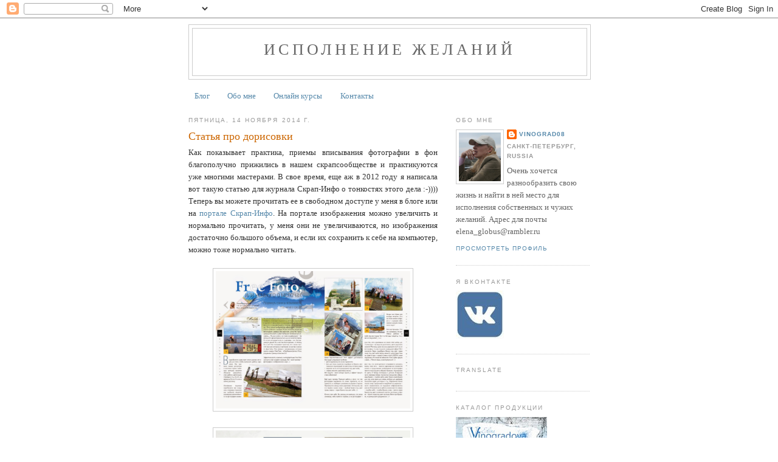

--- FILE ---
content_type: text/html; charset=UTF-8
request_url: http://vinograd08.blogspot.com/2014/11/blog-post_14.html
body_size: 21171
content:
<!DOCTYPE html>
<html dir='ltr'>
<head>
<link href='https://www.blogger.com/static/v1/widgets/55013136-widget_css_bundle.css' rel='stylesheet' type='text/css'/>
<meta content='text/html; charset=UTF-8' http-equiv='Content-Type'/>
<meta content='blogger' name='generator'/>
<link href='http://vinograd08.blogspot.com/favicon.ico' rel='icon' type='image/x-icon'/>
<link href='http://vinograd08.blogspot.com/2014/11/blog-post_14.html' rel='canonical'/>
<link rel="alternate" type="application/atom+xml" title="Исполнение желаний - Atom" href="http://vinograd08.blogspot.com/feeds/posts/default" />
<link rel="alternate" type="application/rss+xml" title="Исполнение желаний - RSS" href="http://vinograd08.blogspot.com/feeds/posts/default?alt=rss" />
<link rel="service.post" type="application/atom+xml" title="Исполнение желаний - Atom" href="https://www.blogger.com/feeds/1172776268911577157/posts/default" />

<link rel="alternate" type="application/atom+xml" title="Исполнение желаний - Atom" href="http://vinograd08.blogspot.com/feeds/4534824335498166805/comments/default" />
<!--Can't find substitution for tag [blog.ieCssRetrofitLinks]-->
<link href='https://blogger.googleusercontent.com/img/b/R29vZ2xl/AVvXsEjcmSO0N4UGoiageYuex0ridAIwX17h7FIoNk0kMQIfT7SHoVf2orKtQ9i6zft5kKfN_2xh0ukaZCJWRD1ag9yi4KPj8Amzdzrts5hGcLN-nOvkIWHJ38VblgxbTuysEsV_honcJcbKiNU/s1600/lvsf.jpg' rel='image_src'/>
<meta content='http://vinograd08.blogspot.com/2014/11/blog-post_14.html' property='og:url'/>
<meta content='Статья про дорисовки' property='og:title'/>
<meta content='  Как показывает практика, приемы вписывания фотографии в фон благополучно прижились в нашем скрапсообществе и практикуются уже многими маст...' property='og:description'/>
<meta content='https://blogger.googleusercontent.com/img/b/R29vZ2xl/AVvXsEjcmSO0N4UGoiageYuex0ridAIwX17h7FIoNk0kMQIfT7SHoVf2orKtQ9i6zft5kKfN_2xh0ukaZCJWRD1ag9yi4KPj8Amzdzrts5hGcLN-nOvkIWHJ38VblgxbTuysEsV_honcJcbKiNU/w1200-h630-p-k-no-nu/lvsf.jpg' property='og:image'/>
<title>Исполнение желаний: Статья про дорисовки</title>
<style id='page-skin-1' type='text/css'><!--
/*
-----------------------------------------------
Blogger Template Style
Name:     Minima
Date:     26 Feb 2004
Updated by: Blogger Team
----------------------------------------------- */
/* Use this with templates/template-twocol.html */
body {
background:#ffffff;
margin:0;
color:#333333;
font:x-small Georgia Serif;
font-size/* */:/**/small;
font-size: /**/small;
text-align: center;
}
a:link {
color:#5588aa;
text-decoration:none;
}
a:visited {
color:#999999;
text-decoration:none;
}
a:hover {
color:#cc6600;
text-decoration:underline;
}
a img {
border-width:0;
}
/* Header
-----------------------------------------------
*/
#header-wrapper {
width:660px;
margin:0 auto 10px;
border:1px solid #cccccc;
}
#header-inner {
background-position: center;
margin-left: auto;
margin-right: auto;
}
#header {
margin: 5px;
border: 1px solid #cccccc;
text-align: center;
color:#666666;
}
#header h1 {
margin:5px 5px 0;
padding:15px 20px .25em;
line-height:1.2em;
text-transform:uppercase;
letter-spacing:.2em;
font: normal normal 200% Georgia, Serif;
}
#header a {
color:#666666;
text-decoration:none;
}
#header a:hover {
color:#666666;
}
#header .description {
margin:0 5px 5px;
padding:0 20px 15px;
max-width:700px;
text-transform:uppercase;
letter-spacing:.2em;
line-height: 1.4em;
font: normal normal 78% 'Trebuchet MS', Trebuchet, Arial, Verdana, Sans-serif;
color: #999999;
}
#header img {
margin-left: auto;
margin-right: auto;
}
/* Outer-Wrapper
----------------------------------------------- */
#outer-wrapper {
width: 660px;
margin:0 auto;
padding:10px;
text-align:left;
font: normal normal 100% Georgia, Serif;
}
#main-wrapper {
width: 410px;
float: left;
word-wrap: break-word; /* fix for long text breaking sidebar float in IE */
overflow: hidden;     /* fix for long non-text content breaking IE sidebar float */
}
#sidebar-wrapper {
width: 220px;
float: right;
word-wrap: break-word; /* fix for long text breaking sidebar float in IE */
overflow: hidden;      /* fix for long non-text content breaking IE sidebar float */
}
/* Headings
----------------------------------------------- */
h2 {
margin:1.5em 0 .75em;
font:normal normal 78% 'Trebuchet MS',Trebuchet,Arial,Verdana,Sans-serif;
line-height: 1.4em;
text-transform:uppercase;
letter-spacing:.2em;
color:#999999;
}
/* Posts
-----------------------------------------------
*/
h2.date-header {
margin:1.5em 0 .5em;
}
.post {
margin:.5em 0 1.5em;
border-bottom:1px dotted #cccccc;
padding-bottom:1.5em;
}
.post h3 {
margin:.25em 0 0;
padding:0 0 4px;
font-size:140%;
font-weight:normal;
line-height:1.4em;
color:#cc6600;
}
.post h3 a, .post h3 a:visited, .post h3 strong {
display:block;
text-decoration:none;
color:#cc6600;
font-weight:normal;
}
.post h3 strong, .post h3 a:hover {
color:#333333;
}
.post-body {
margin:0 0 .75em;
line-height:1.6em;
}
.post-body blockquote {
line-height:1.3em;
}
.post-footer {
margin: .75em 0;
color:#999999;
text-transform:uppercase;
letter-spacing:.1em;
font: normal normal 78% 'Trebuchet MS', Trebuchet, Arial, Verdana, Sans-serif;
line-height: 1.4em;
}
.comment-link {
margin-left:.6em;
}
.post img, table.tr-caption-container {
padding:4px;
border:1px solid #cccccc;
}
.tr-caption-container img {
border: none;
padding: 0;
}
.post blockquote {
margin:1em 20px;
}
.post blockquote p {
margin:.75em 0;
}
/* Comments
----------------------------------------------- */
#comments h4 {
margin:1em 0;
font-weight: bold;
line-height: 1.4em;
text-transform:uppercase;
letter-spacing:.2em;
color: #999999;
}
#comments-block {
margin:1em 0 1.5em;
line-height:1.6em;
}
#comments-block .comment-author {
margin:.5em 0;
}
#comments-block .comment-body {
margin:.25em 0 0;
}
#comments-block .comment-footer {
margin:-.25em 0 2em;
line-height: 1.4em;
text-transform:uppercase;
letter-spacing:.1em;
}
#comments-block .comment-body p {
margin:0 0 .75em;
}
.deleted-comment {
font-style:italic;
color:gray;
}
#blog-pager-newer-link {
float: left;
}
#blog-pager-older-link {
float: right;
}
#blog-pager {
text-align: center;
}
.feed-links {
clear: both;
line-height: 2.5em;
}
/* Sidebar Content
----------------------------------------------- */
.sidebar {
color: #666666;
line-height: 1.5em;
}
.sidebar ul {
list-style:none;
margin:0 0 0;
padding:0 0 0;
}
.sidebar li {
margin:0;
padding-top:0;
padding-right:0;
padding-bottom:.25em;
padding-left:15px;
text-indent:-15px;
line-height:1.5em;
}
.sidebar .widget, .main .widget {
border-bottom:1px dotted #cccccc;
margin:0 0 1.5em;
padding:0 0 1.5em;
}
.main .Blog {
border-bottom-width: 0;
}
/* Profile
----------------------------------------------- */
.profile-img {
float: left;
margin-top: 0;
margin-right: 5px;
margin-bottom: 5px;
margin-left: 0;
padding: 4px;
border: 1px solid #cccccc;
}
.profile-data {
margin:0;
text-transform:uppercase;
letter-spacing:.1em;
font: normal normal 78% 'Trebuchet MS', Trebuchet, Arial, Verdana, Sans-serif;
color: #999999;
font-weight: bold;
line-height: 1.6em;
}
.profile-datablock {
margin:.5em 0 .5em;
}
.profile-textblock {
margin: 0.5em 0;
line-height: 1.6em;
}
.profile-link {
font: normal normal 78% 'Trebuchet MS', Trebuchet, Arial, Verdana, Sans-serif;
text-transform: uppercase;
letter-spacing: .1em;
}
/* Footer
----------------------------------------------- */
#footer {
width:660px;
clear:both;
margin:0 auto;
padding-top:15px;
line-height: 1.6em;
text-transform:uppercase;
letter-spacing:.1em;
text-align: center;
}

--></style>
<link href='https://www.blogger.com/dyn-css/authorization.css?targetBlogID=1172776268911577157&amp;zx=215e0674-9c72-4f6f-96fc-5fc0d761f907' media='none' onload='if(media!=&#39;all&#39;)media=&#39;all&#39;' rel='stylesheet'/><noscript><link href='https://www.blogger.com/dyn-css/authorization.css?targetBlogID=1172776268911577157&amp;zx=215e0674-9c72-4f6f-96fc-5fc0d761f907' rel='stylesheet'/></noscript>
<meta name='google-adsense-platform-account' content='ca-host-pub-1556223355139109'/>
<meta name='google-adsense-platform-domain' content='blogspot.com'/>

</head>
<body>
<div class='navbar section' id='navbar'><div class='widget Navbar' data-version='1' id='Navbar1'><script type="text/javascript">
    function setAttributeOnload(object, attribute, val) {
      if(window.addEventListener) {
        window.addEventListener('load',
          function(){ object[attribute] = val; }, false);
      } else {
        window.attachEvent('onload', function(){ object[attribute] = val; });
      }
    }
  </script>
<div id="navbar-iframe-container"></div>
<script type="text/javascript" src="https://apis.google.com/js/platform.js"></script>
<script type="text/javascript">
      gapi.load("gapi.iframes:gapi.iframes.style.bubble", function() {
        if (gapi.iframes && gapi.iframes.getContext) {
          gapi.iframes.getContext().openChild({
              url: 'https://www.blogger.com/navbar/1172776268911577157?po\x3d4534824335498166805\x26origin\x3dhttp://vinograd08.blogspot.com',
              where: document.getElementById("navbar-iframe-container"),
              id: "navbar-iframe"
          });
        }
      });
    </script><script type="text/javascript">
(function() {
var script = document.createElement('script');
script.type = 'text/javascript';
script.src = '//pagead2.googlesyndication.com/pagead/js/google_top_exp.js';
var head = document.getElementsByTagName('head')[0];
if (head) {
head.appendChild(script);
}})();
</script>
</div></div>
<div id='outer-wrapper'><div id='wrap2'>
<!-- skip links for text browsers -->
<span id='skiplinks' style='display:none;'>
<a href='#main'>skip to main </a> |
      <a href='#sidebar'>skip to sidebar</a>
</span>
<div id='header-wrapper'>
<div class='header section' id='header'><div class='widget Header' data-version='1' id='Header1'>
<div id='header-inner'>
<div class='titlewrapper'>
<h1 class='title'>
<a href='http://vinograd08.blogspot.com/'>
Исполнение желаний
</a>
</h1>
</div>
<div class='descriptionwrapper'>
<p class='description'><span>
</span></p>
</div>
</div>
</div></div>
</div>
<div id='content-wrapper'>
<div id='crosscol-wrapper' style='text-align:center'>
<div class='crosscol section' id='crosscol'><div class='widget PageList' data-version='1' id='PageList1'>
<h2>Страницы</h2>
<div class='widget-content'>
<ul>
<li>
<a href='http://vinograd08.blogspot.com/'>Блог</a>
</li>
<li>
<a href='http://vinograd08.blogspot.com/p/blog-page_17.html'>Обо мне</a>
</li>
<li>
<a href='http://vinograd08.blogspot.com/p/blog-page_99.html'>Онлайн курсы</a>
</li>
<li>
<a href='http://vinograd08.blogspot.com/p/blog-page_43.html'>Контакты</a>
</li>
</ul>
<div class='clear'></div>
</div>
</div></div>
</div>
<div id='main-wrapper'>
<div class='main section' id='main'><div class='widget Blog' data-version='1' id='Blog1'>
<div class='blog-posts hfeed'>

          <div class="date-outer">
        
<h2 class='date-header'><span>пятница, 14 ноября 2014&#8239;г.</span></h2>

          <div class="date-posts">
        
<div class='post-outer'>
<div class='post hentry uncustomized-post-template' itemprop='blogPost' itemscope='itemscope' itemtype='http://schema.org/BlogPosting'>
<meta content='https://blogger.googleusercontent.com/img/b/R29vZ2xl/AVvXsEjcmSO0N4UGoiageYuex0ridAIwX17h7FIoNk0kMQIfT7SHoVf2orKtQ9i6zft5kKfN_2xh0ukaZCJWRD1ag9yi4KPj8Amzdzrts5hGcLN-nOvkIWHJ38VblgxbTuysEsV_honcJcbKiNU/s1600/lvsf.jpg' itemprop='image_url'/>
<meta content='1172776268911577157' itemprop='blogId'/>
<meta content='4534824335498166805' itemprop='postId'/>
<a name='4534824335498166805'></a>
<h3 class='post-title entry-title' itemprop='name'>
Статья про дорисовки
</h3>
<div class='post-header'>
<div class='post-header-line-1'></div>
</div>
<div class='post-body entry-content' id='post-body-4534824335498166805' itemprop='description articleBody'>
<div dir="ltr" style="text-align: left;" trbidi="on">
<div style="text-align: justify;">
Как показывает практика, приемы вписывания фотографии в фон благополучно прижились в нашем скрапсообществе и практикуются уже многими мастерами. В свое время, еще аж в 2012 году я написала вот такую статью для журнала Скрап-Инфо о тонкостях этого дела :-)))) Теперь вы можете прочитать ее в свободном доступе у меня в блоге или на <a href="http://scrap-info.ru/myarticles/article_storyid_920.html">портале Скрап-Инфо</a>. На портале изображения можно увеличить и нормально прочитать, у меня они не увеличиваются, но изображения достаточно большого объема, и если их сохранить к себе на компьютер, можно тоже нормально читать.</div>
<br />
<div class="separator" style="clear: both; text-align: center;">
<a href="https://blogger.googleusercontent.com/img/b/R29vZ2xl/AVvXsEjcmSO0N4UGoiageYuex0ridAIwX17h7FIoNk0kMQIfT7SHoVf2orKtQ9i6zft5kKfN_2xh0ukaZCJWRD1ag9yi4KPj8Amzdzrts5hGcLN-nOvkIWHJ38VblgxbTuysEsV_honcJcbKiNU/s1600/lvsf.jpg" imageanchor="1" style="margin-left: 1em; margin-right: 1em;"><img border="0" height="226" src="https://blogger.googleusercontent.com/img/b/R29vZ2xl/AVvXsEjcmSO0N4UGoiageYuex0ridAIwX17h7FIoNk0kMQIfT7SHoVf2orKtQ9i6zft5kKfN_2xh0ukaZCJWRD1ag9yi4KPj8Amzdzrts5hGcLN-nOvkIWHJ38VblgxbTuysEsV_honcJcbKiNU/s1600/lvsf.jpg" width="320" /></a></div>
<br />
<div class="separator" style="clear: both; text-align: center;">
<a href="https://blogger.googleusercontent.com/img/b/R29vZ2xl/AVvXsEh5zZMkxR06DP7sF4pjHrdCGpOhb8G4x-XTlUVGkk3ijla2iFeCn1PdAUlX40gDsRX7DKiJhbQ58DT1_RFctAVFOXYQQ2F3v3MMXt5gJVK03f73F2HzZ85lmkf04HjR_Ecuolf5Ozt0cGE/s1600/lvsf2.jpg" imageanchor="1" style="margin-left: 1em; margin-right: 1em;"><img border="0" height="226" src="https://blogger.googleusercontent.com/img/b/R29vZ2xl/AVvXsEh5zZMkxR06DP7sF4pjHrdCGpOhb8G4x-XTlUVGkk3ijla2iFeCn1PdAUlX40gDsRX7DKiJhbQ58DT1_RFctAVFOXYQQ2F3v3MMXt5gJVK03f73F2HzZ85lmkf04HjR_Ecuolf5Ozt0cGE/s1600/lvsf2.jpg" width="320" /></a></div>
<br />
<div style="text-align: justify;">
Надеюсь, что статья была вам полезна. Пишите, если у вас есть вопросы, с удовольствием на них отвечу. </div>
</div>
<div style='clear: both;'></div>
</div>
<div class='post-footer'>
<div class='post-footer-line post-footer-line-1'>
<span class='post-author vcard'>
Автор:
<span class='fn' itemprop='author' itemscope='itemscope' itemtype='http://schema.org/Person'>
<meta content='https://www.blogger.com/profile/01331859755932399196' itemprop='url'/>
<a class='g-profile' href='https://www.blogger.com/profile/01331859755932399196' rel='author' title='author profile'>
<span itemprop='name'>Vinograd08</span>
</a>
</span>
</span>
<span class='post-timestamp'>
на
<meta content='http://vinograd08.blogspot.com/2014/11/blog-post_14.html' itemprop='url'/>
<a class='timestamp-link' href='http://vinograd08.blogspot.com/2014/11/blog-post_14.html' rel='bookmark' title='permanent link'><abbr class='published' itemprop='datePublished' title='2014-11-14T14:47:00+02:00'>14:47</abbr></a>
</span>
<span class='post-comment-link'>
</span>
<span class='post-icons'>
<span class='item-action'>
<a href='https://www.blogger.com/email-post/1172776268911577157/4534824335498166805' title='Отправить сообщение по электронной почте'>
<img alt='' class='icon-action' height='13' src='https://resources.blogblog.com/img/icon18_email.gif' width='18'/>
</a>
</span>
<span class='item-control blog-admin pid-849875350'>
<a href='https://www.blogger.com/post-edit.g?blogID=1172776268911577157&postID=4534824335498166805&from=pencil' title='Изменить сообщение'>
<img alt='' class='icon-action' height='18' src='https://resources.blogblog.com/img/icon18_edit_allbkg.gif' width='18'/>
</a>
</span>
</span>
<div class='post-share-buttons goog-inline-block'>
</div>
</div>
<div class='post-footer-line post-footer-line-2'>
<span class='post-labels'>
Ярлыки:
<a href='http://vinograd08.blogspot.com/search/label/%D0%A1%D1%82%D0%B0%D1%82%D1%8C%D0%B8' rel='tag'>Статьи</a>
</span>
</div>
<div class='post-footer-line post-footer-line-3'>
<span class='post-location'>
</span>
</div>
</div>
</div>
<div class='comments' id='comments'>
<a name='comments'></a>
<h4>10 комментариев:</h4>
<div class='comments-content'>
<script async='async' src='' type='text/javascript'></script>
<script type='text/javascript'>
    (function() {
      var items = null;
      var msgs = null;
      var config = {};

// <![CDATA[
      var cursor = null;
      if (items && items.length > 0) {
        cursor = parseInt(items[items.length - 1].timestamp) + 1;
      }

      var bodyFromEntry = function(entry) {
        var text = (entry &&
                    ((entry.content && entry.content.$t) ||
                     (entry.summary && entry.summary.$t))) ||
            '';
        if (entry && entry.gd$extendedProperty) {
          for (var k in entry.gd$extendedProperty) {
            if (entry.gd$extendedProperty[k].name == 'blogger.contentRemoved') {
              return '<span class="deleted-comment">' + text + '</span>';
            }
          }
        }
        return text;
      }

      var parse = function(data) {
        cursor = null;
        var comments = [];
        if (data && data.feed && data.feed.entry) {
          for (var i = 0, entry; entry = data.feed.entry[i]; i++) {
            var comment = {};
            // comment ID, parsed out of the original id format
            var id = /blog-(\d+).post-(\d+)/.exec(entry.id.$t);
            comment.id = id ? id[2] : null;
            comment.body = bodyFromEntry(entry);
            comment.timestamp = Date.parse(entry.published.$t) + '';
            if (entry.author && entry.author.constructor === Array) {
              var auth = entry.author[0];
              if (auth) {
                comment.author = {
                  name: (auth.name ? auth.name.$t : undefined),
                  profileUrl: (auth.uri ? auth.uri.$t : undefined),
                  avatarUrl: (auth.gd$image ? auth.gd$image.src : undefined)
                };
              }
            }
            if (entry.link) {
              if (entry.link[2]) {
                comment.link = comment.permalink = entry.link[2].href;
              }
              if (entry.link[3]) {
                var pid = /.*comments\/default\/(\d+)\?.*/.exec(entry.link[3].href);
                if (pid && pid[1]) {
                  comment.parentId = pid[1];
                }
              }
            }
            comment.deleteclass = 'item-control blog-admin';
            if (entry.gd$extendedProperty) {
              for (var k in entry.gd$extendedProperty) {
                if (entry.gd$extendedProperty[k].name == 'blogger.itemClass') {
                  comment.deleteclass += ' ' + entry.gd$extendedProperty[k].value;
                } else if (entry.gd$extendedProperty[k].name == 'blogger.displayTime') {
                  comment.displayTime = entry.gd$extendedProperty[k].value;
                }
              }
            }
            comments.push(comment);
          }
        }
        return comments;
      };

      var paginator = function(callback) {
        if (hasMore()) {
          var url = config.feed + '?alt=json&v=2&orderby=published&reverse=false&max-results=50';
          if (cursor) {
            url += '&published-min=' + new Date(cursor).toISOString();
          }
          window.bloggercomments = function(data) {
            var parsed = parse(data);
            cursor = parsed.length < 50 ? null
                : parseInt(parsed[parsed.length - 1].timestamp) + 1
            callback(parsed);
            window.bloggercomments = null;
          }
          url += '&callback=bloggercomments';
          var script = document.createElement('script');
          script.type = 'text/javascript';
          script.src = url;
          document.getElementsByTagName('head')[0].appendChild(script);
        }
      };
      var hasMore = function() {
        return !!cursor;
      };
      var getMeta = function(key, comment) {
        if ('iswriter' == key) {
          var matches = !!comment.author
              && comment.author.name == config.authorName
              && comment.author.profileUrl == config.authorUrl;
          return matches ? 'true' : '';
        } else if ('deletelink' == key) {
          return config.baseUri + '/comment/delete/'
               + config.blogId + '/' + comment.id;
        } else if ('deleteclass' == key) {
          return comment.deleteclass;
        }
        return '';
      };

      var replybox = null;
      var replyUrlParts = null;
      var replyParent = undefined;

      var onReply = function(commentId, domId) {
        if (replybox == null) {
          // lazily cache replybox, and adjust to suit this style:
          replybox = document.getElementById('comment-editor');
          if (replybox != null) {
            replybox.height = '250px';
            replybox.style.display = 'block';
            replyUrlParts = replybox.src.split('#');
          }
        }
        if (replybox && (commentId !== replyParent)) {
          replybox.src = '';
          document.getElementById(domId).insertBefore(replybox, null);
          replybox.src = replyUrlParts[0]
              + (commentId ? '&parentID=' + commentId : '')
              + '#' + replyUrlParts[1];
          replyParent = commentId;
        }
      };

      var hash = (window.location.hash || '#').substring(1);
      var startThread, targetComment;
      if (/^comment-form_/.test(hash)) {
        startThread = hash.substring('comment-form_'.length);
      } else if (/^c[0-9]+$/.test(hash)) {
        targetComment = hash.substring(1);
      }

      // Configure commenting API:
      var configJso = {
        'maxDepth': config.maxThreadDepth
      };
      var provider = {
        'id': config.postId,
        'data': items,
        'loadNext': paginator,
        'hasMore': hasMore,
        'getMeta': getMeta,
        'onReply': onReply,
        'rendered': true,
        'initComment': targetComment,
        'initReplyThread': startThread,
        'config': configJso,
        'messages': msgs
      };

      var render = function() {
        if (window.goog && window.goog.comments) {
          var holder = document.getElementById('comment-holder');
          window.goog.comments.render(holder, provider);
        }
      };

      // render now, or queue to render when library loads:
      if (window.goog && window.goog.comments) {
        render();
      } else {
        window.goog = window.goog || {};
        window.goog.comments = window.goog.comments || {};
        window.goog.comments.loadQueue = window.goog.comments.loadQueue || [];
        window.goog.comments.loadQueue.push(render);
      }
    })();
// ]]>
  </script>
<div id='comment-holder'>
<div class="comment-thread toplevel-thread"><ol id="top-ra"><li class="comment" id="c6086277512449700006"><div class="avatar-image-container"><img src="//blogger.googleusercontent.com/img/b/R29vZ2xl/AVvXsEi8zlI7PtU_XKq8CaYKzMnLfOCQvQWk6REhCx16E2GF1m32AU54cAJHAtjBQmn7q78HALb2cMmDttm4s0cZGX-BucWeKb60YK3ae_8kOkoMoCAB-d_u2Y-CDgIPenDbxL4/s45-c-r/upnew.jpg" alt=""/></div><div class="comment-block"><div class="comment-header"><cite class="user"><a href="https://www.blogger.com/profile/00698153515553977240" rel="nofollow">Lumara</a></cite><span class="icon user "></span><span class="datetime secondary-text"><a rel="nofollow" href="http://vinograd08.blogspot.com/2014/11/blog-post_14.html?showComment=1415971115415#c6086277512449700006">14 ноября 2014&#8239;г. в 15:18</a></span></div><p class="comment-content">интересно! надо почитать повнимательнее</p><span class="comment-actions secondary-text"><a class="comment-reply" target="_self" data-comment-id="6086277512449700006">Ответить</a><span class="item-control blog-admin blog-admin pid-37207053"><a target="_self" href="https://www.blogger.com/comment/delete/1172776268911577157/6086277512449700006">Удалить</a></span></span></div><div class="comment-replies"><div id="c6086277512449700006-rt" class="comment-thread inline-thread hidden"><span class="thread-toggle thread-expanded"><span class="thread-arrow"></span><span class="thread-count"><a target="_self">Ответы</a></span></span><ol id="c6086277512449700006-ra" class="thread-chrome thread-expanded"><div></div><div id="c6086277512449700006-continue" class="continue"><a class="comment-reply" target="_self" data-comment-id="6086277512449700006">Ответить</a></div></ol></div></div><div class="comment-replybox-single" id="c6086277512449700006-ce"></div></li><li class="comment" id="c5667942548156102903"><div class="avatar-image-container"><img src="//blogger.googleusercontent.com/img/b/R29vZ2xl/AVvXsEiLamnlBXSEMpZNPCeO6JAGMme7p3IEt8eNtdKlwBS5amjjLkzKaO9LInSKwdtWmR8HN796NoEop499Xl4aX7TU7lf_iVzsjBsGtgBD7xYObvkG2Qjk6Ek62fAHhp55MIE/s45-c/IMG_0395.jpg" alt=""/></div><div class="comment-block"><div class="comment-header"><cite class="user"><a href="https://www.blogger.com/profile/07778318557268945401" rel="nofollow">Людмила-СаВаня</a></cite><span class="icon user "></span><span class="datetime secondary-text"><a rel="nofollow" href="http://vinograd08.blogspot.com/2014/11/blog-post_14.html?showComment=1415972767882#c5667942548156102903">14 ноября 2014&#8239;г. в 15:46</a></span></div><p class="comment-content">Леночка, твои статьи и советы бесценны! Спасибо!</p><span class="comment-actions secondary-text"><a class="comment-reply" target="_self" data-comment-id="5667942548156102903">Ответить</a><span class="item-control blog-admin blog-admin pid-397977952"><a target="_self" href="https://www.blogger.com/comment/delete/1172776268911577157/5667942548156102903">Удалить</a></span></span></div><div class="comment-replies"><div id="c5667942548156102903-rt" class="comment-thread inline-thread hidden"><span class="thread-toggle thread-expanded"><span class="thread-arrow"></span><span class="thread-count"><a target="_self">Ответы</a></span></span><ol id="c5667942548156102903-ra" class="thread-chrome thread-expanded"><div></div><div id="c5667942548156102903-continue" class="continue"><a class="comment-reply" target="_self" data-comment-id="5667942548156102903">Ответить</a></div></ol></div></div><div class="comment-replybox-single" id="c5667942548156102903-ce"></div></li><li class="comment" id="c3250225818204896274"><div class="avatar-image-container"><img src="//www.blogger.com/img/blogger_logo_round_35.png" alt=""/></div><div class="comment-block"><div class="comment-header"><cite class="user"><a href="https://www.blogger.com/profile/03400322185441706831" rel="nofollow">Елена Герасевич</a></cite><span class="icon user "></span><span class="datetime secondary-text"><a rel="nofollow" href="http://vinograd08.blogspot.com/2014/11/blog-post_14.html?showComment=1415991229470#c3250225818204896274">14 ноября 2014&#8239;г. в 20:53</a></span></div><p class="comment-content">А у меня есть эта статья))) Что не мешает мне по-прежнему бояться дорисовки)))</p><span class="comment-actions secondary-text"><a class="comment-reply" target="_self" data-comment-id="3250225818204896274">Ответить</a><span class="item-control blog-admin blog-admin pid-1041835054"><a target="_self" href="https://www.blogger.com/comment/delete/1172776268911577157/3250225818204896274">Удалить</a></span></span></div><div class="comment-replies"><div id="c3250225818204896274-rt" class="comment-thread inline-thread hidden"><span class="thread-toggle thread-expanded"><span class="thread-arrow"></span><span class="thread-count"><a target="_self">Ответы</a></span></span><ol id="c3250225818204896274-ra" class="thread-chrome thread-expanded"><div></div><div id="c3250225818204896274-continue" class="continue"><a class="comment-reply" target="_self" data-comment-id="3250225818204896274">Ответить</a></div></ol></div></div><div class="comment-replybox-single" id="c3250225818204896274-ce"></div></li><li class="comment" id="c2620079024875858311"><div class="avatar-image-container"><img src="//blogger.googleusercontent.com/img/b/R29vZ2xl/AVvXsEjzveiwbwvQnmDthOwxYdMfvPJMJ8PfaWB8r-Y5AT4cQfuU2lchM4DbKT1tbq5xlnlFG_YmS23e3ydI2Cj1OhDmj_Soj6bFiaxR5geFavA3qRCmZsPxYHqkdBXyVbFdaN8/s45-c/IMG_9205-1-3.jpg" alt=""/></div><div class="comment-block"><div class="comment-header"><cite class="user"><a href="https://www.blogger.com/profile/13086005610479442062" rel="nofollow">Anna_bora</a></cite><span class="icon user "></span><span class="datetime secondary-text"><a rel="nofollow" href="http://vinograd08.blogspot.com/2014/11/blog-post_14.html?showComment=1415995420107#c2620079024875858311">14 ноября 2014&#8239;г. в 22:03</a></span></div><p class="comment-content">Отличная статья! Да и примеры все эти знаю, помню и люблю! и стараюсь держать их в голове) иногда - робко -но получается) Спасибо!!!</p><span class="comment-actions secondary-text"><a class="comment-reply" target="_self" data-comment-id="2620079024875858311">Ответить</a><span class="item-control blog-admin blog-admin pid-2011435622"><a target="_self" href="https://www.blogger.com/comment/delete/1172776268911577157/2620079024875858311">Удалить</a></span></span></div><div class="comment-replies"><div id="c2620079024875858311-rt" class="comment-thread inline-thread hidden"><span class="thread-toggle thread-expanded"><span class="thread-arrow"></span><span class="thread-count"><a target="_self">Ответы</a></span></span><ol id="c2620079024875858311-ra" class="thread-chrome thread-expanded"><div></div><div id="c2620079024875858311-continue" class="continue"><a class="comment-reply" target="_self" data-comment-id="2620079024875858311">Ответить</a></div></ol></div></div><div class="comment-replybox-single" id="c2620079024875858311-ce"></div></li><li class="comment" id="c5078923981742065975"><div class="avatar-image-container"><img src="//blogger.googleusercontent.com/img/b/R29vZ2xl/AVvXsEgpnT14UpB12OJmgdEXdZ9vz-TSrC-TN8DBLnl6ZRxQgapiBSEcZskK4wuXTRjWeN8C8gkFS3PoaihxB5FJIb8zf3OqX8DRz92_wbztS-bhDZ3mMEL8MpaKVa7MzV-1MQ/s45-c/4ETDTmhmokw.jpg" alt=""/></div><div class="comment-block"><div class="comment-header"><cite class="user"><a href="https://www.blogger.com/profile/15163173295444358034" rel="nofollow">maria bela</a></cite><span class="icon user "></span><span class="datetime secondary-text"><a rel="nofollow" href="http://vinograd08.blogspot.com/2014/11/blog-post_14.html?showComment=1415996261277#c5078923981742065975">14 ноября 2014&#8239;г. в 22:17</a></span></div><p class="comment-content">Как раз вчера пересматривала альбом и ту фотографию, в начале......он крут!</p><span class="comment-actions secondary-text"><a class="comment-reply" target="_self" data-comment-id="5078923981742065975">Ответить</a><span class="item-control blog-admin blog-admin pid-1209425810"><a target="_self" href="https://www.blogger.com/comment/delete/1172776268911577157/5078923981742065975">Удалить</a></span></span></div><div class="comment-replies"><div id="c5078923981742065975-rt" class="comment-thread inline-thread hidden"><span class="thread-toggle thread-expanded"><span class="thread-arrow"></span><span class="thread-count"><a target="_self">Ответы</a></span></span><ol id="c5078923981742065975-ra" class="thread-chrome thread-expanded"><div></div><div id="c5078923981742065975-continue" class="continue"><a class="comment-reply" target="_self" data-comment-id="5078923981742065975">Ответить</a></div></ol></div></div><div class="comment-replybox-single" id="c5078923981742065975-ce"></div></li><li class="comment" id="c5411774294480062725"><div class="avatar-image-container"><img src="//www.blogger.com/img/blogger_logo_round_35.png" alt=""/></div><div class="comment-block"><div class="comment-header"><cite class="user"><a href="https://www.blogger.com/profile/07360240378914573284" rel="nofollow">Чандерольк&quot;а</a></cite><span class="icon user "></span><span class="datetime secondary-text"><a rel="nofollow" href="http://vinograd08.blogspot.com/2014/11/blog-post_14.html?showComment=1416512354507#c5411774294480062725">20 ноября 2014&#8239;г. в 21:39</a></span></div><p class="comment-content">Елена, спасибо за очень интересную статью!  Можно пару вопросов... какую бумагу используете для дорисовок? Какими акварельными приемами пользуетесь в работах?</p><span class="comment-actions secondary-text"><a class="comment-reply" target="_self" data-comment-id="5411774294480062725">Ответить</a><span class="item-control blog-admin blog-admin pid-414502094"><a target="_self" href="https://www.blogger.com/comment/delete/1172776268911577157/5411774294480062725">Удалить</a></span></span></div><div class="comment-replies"><div id="c5411774294480062725-rt" class="comment-thread inline-thread"><span class="thread-toggle thread-expanded"><span class="thread-arrow"></span><span class="thread-count"><a target="_self">Ответы</a></span></span><ol id="c5411774294480062725-ra" class="thread-chrome thread-expanded"><div><li class="comment" id="c3806645068026895099"><div class="avatar-image-container"><img src="//blogger.googleusercontent.com/img/b/R29vZ2xl/AVvXsEgXa8ttMALVfZqFBDb1V3VE2CGmRNRKhI2PvdQOCIzjfk8Z5jryFWsN-08Fc_ZFTDxfFf9svWdtLhqDCUToov3a66vP6XD0a2e55rlo_ou-dfG6U-1J1sGLrNK3NctbtrU/s45-c/IMG_9558.JPG" alt=""/></div><div class="comment-block"><div class="comment-header"><cite class="user"><a href="https://www.blogger.com/profile/01331859755932399196" rel="nofollow">Vinograd08</a></cite><span class="icon user blog-author"></span><span class="datetime secondary-text"><a rel="nofollow" href="http://vinograd08.blogspot.com/2014/11/blog-post_14.html?showComment=1416584235541#c3806645068026895099">21 ноября 2014&#8239;г. в 17:37</a></span></div><p class="comment-content">Я использую ватман производства Гознак. Про акварельные приемы плохо поняла вопрос... Посмотрите мои работы, может быть определите... </p><span class="comment-actions secondary-text"><span class="item-control blog-admin blog-admin pid-849875350"><a target="_self" href="https://www.blogger.com/comment/delete/1172776268911577157/3806645068026895099">Удалить</a></span></span></div><div class="comment-replies"><div id="c3806645068026895099-rt" class="comment-thread inline-thread hidden"><span class="thread-toggle thread-expanded"><span class="thread-arrow"></span><span class="thread-count"><a target="_self">Ответы</a></span></span><ol id="c3806645068026895099-ra" class="thread-chrome thread-expanded"><div></div><div id="c3806645068026895099-continue" class="continue"><a class="comment-reply" target="_self" data-comment-id="3806645068026895099">Ответить</a></div></ol></div></div><div class="comment-replybox-single" id="c3806645068026895099-ce"></div></li><li class="comment" id="c6103337925281590144"><div class="avatar-image-container"><img src="//www.blogger.com/img/blogger_logo_round_35.png" alt=""/></div><div class="comment-block"><div class="comment-header"><cite class="user"><a href="https://www.blogger.com/profile/07360240378914573284" rel="nofollow">Чандерольк&quot;а</a></cite><span class="icon user "></span><span class="datetime secondary-text"><a rel="nofollow" href="http://vinograd08.blogspot.com/2014/11/blog-post_14.html?showComment=1416590357855#c6103337925281590144">21 ноября 2014&#8239;г. в 19:19</a></span></div><p class="comment-content">Этот комментарий был удален автором.</p><span class="comment-actions secondary-text"><span class="item-control blog-admin blog-admin "><a target="_self" href="https://www.blogger.com/comment/delete/1172776268911577157/6103337925281590144">Удалить</a></span></span></div><div class="comment-replies"><div id="c6103337925281590144-rt" class="comment-thread inline-thread hidden"><span class="thread-toggle thread-expanded"><span class="thread-arrow"></span><span class="thread-count"><a target="_self">Ответы</a></span></span><ol id="c6103337925281590144-ra" class="thread-chrome thread-expanded"><div></div><div id="c6103337925281590144-continue" class="continue"><a class="comment-reply" target="_self" data-comment-id="6103337925281590144">Ответить</a></div></ol></div></div><div class="comment-replybox-single" id="c6103337925281590144-ce"></div></li><li class="comment" id="c5153752981728095217"><div class="avatar-image-container"><img src="//www.blogger.com/img/blogger_logo_round_35.png" alt=""/></div><div class="comment-block"><div class="comment-header"><cite class="user"><a href="https://www.blogger.com/profile/07360240378914573284" rel="nofollow">Чандерольк&quot;а</a></cite><span class="icon user "></span><span class="datetime secondary-text"><a rel="nofollow" href="http://vinograd08.blogspot.com/2014/11/blog-post_14.html?showComment=1416590377815#c5153752981728095217">21 ноября 2014&#8239;г. в 19:19</a></span></div><p class="comment-content">Спасибо за ответ! А под акварельными приемами я имела в виду ,дорисовку дедаете по сухому ватману или предварительно смачиваете его?</p><span class="comment-actions secondary-text"><span class="item-control blog-admin blog-admin pid-414502094"><a target="_self" href="https://www.blogger.com/comment/delete/1172776268911577157/5153752981728095217">Удалить</a></span></span></div><div class="comment-replies"><div id="c5153752981728095217-rt" class="comment-thread inline-thread hidden"><span class="thread-toggle thread-expanded"><span class="thread-arrow"></span><span class="thread-count"><a target="_self">Ответы</a></span></span><ol id="c5153752981728095217-ra" class="thread-chrome thread-expanded"><div></div><div id="c5153752981728095217-continue" class="continue"><a class="comment-reply" target="_self" data-comment-id="5153752981728095217">Ответить</a></div></ol></div></div><div class="comment-replybox-single" id="c5153752981728095217-ce"></div></li></div><div id="c5411774294480062725-continue" class="continue"><a class="comment-reply" target="_self" data-comment-id="5411774294480062725">Ответить</a></div></ol></div></div><div class="comment-replybox-single" id="c5411774294480062725-ce"></div></li><li class="comment" id="c8500652100460282736"><div class="avatar-image-container"><img src="//blogger.googleusercontent.com/img/b/R29vZ2xl/AVvXsEjh3UDosbXmF5hJRRo6s80Lc9agku8x86CzDddZA8SvTEp-rmTPnZHrQHNQp4ajIpZw4u-ArxQUvxZSm-6UrLHx0cJWKMIxPKdnx19d8FhCYRWzL5HgM9V839TjzdMC/s45-c/NS.jpg" alt=""/></div><div class="comment-block"><div class="comment-header"><cite class="user"><a href="https://www.blogger.com/profile/14520731809470470259" rel="nofollow">Настя Солнечная (ТМ СКРАПБУРГ)</a></cite><span class="icon user "></span><span class="datetime secondary-text"><a rel="nofollow" href="http://vinograd08.blogspot.com/2014/11/blog-post_14.html?showComment=1418060578872#c8500652100460282736">8 декабря 2014&#8239;г. в 19:42</a></span></div><p class="comment-content">Лена, спасибо! Мне кажется, что я читала эту статью на форуме;-)</p><span class="comment-actions secondary-text"><a class="comment-reply" target="_self" data-comment-id="8500652100460282736">Ответить</a><span class="item-control blog-admin blog-admin pid-1592056591"><a target="_self" href="https://www.blogger.com/comment/delete/1172776268911577157/8500652100460282736">Удалить</a></span></span></div><div class="comment-replies"><div id="c8500652100460282736-rt" class="comment-thread inline-thread hidden"><span class="thread-toggle thread-expanded"><span class="thread-arrow"></span><span class="thread-count"><a target="_self">Ответы</a></span></span><ol id="c8500652100460282736-ra" class="thread-chrome thread-expanded"><div></div><div id="c8500652100460282736-continue" class="continue"><a class="comment-reply" target="_self" data-comment-id="8500652100460282736">Ответить</a></div></ol></div></div><div class="comment-replybox-single" id="c8500652100460282736-ce"></div></li></ol><div id="top-continue" class="continue"><a class="comment-reply" target="_self">Добавить комментарий</a></div><div class="comment-replybox-thread" id="top-ce"></div><div class="loadmore hidden" data-post-id="4534824335498166805"><a target="_self">Ещё</a></div></div>
</div>
</div>
<p class='comment-footer'>
<div class='comment-form'>
<a name='comment-form'></a>
<p>
</p>
<a href='https://www.blogger.com/comment/frame/1172776268911577157?po=4534824335498166805&hl=ru&saa=85391&origin=http://vinograd08.blogspot.com' id='comment-editor-src'></a>
<iframe allowtransparency='true' class='blogger-iframe-colorize blogger-comment-from-post' frameborder='0' height='410px' id='comment-editor' name='comment-editor' src='' width='100%'></iframe>
<script src='https://www.blogger.com/static/v1/jsbin/4212676325-comment_from_post_iframe.js' type='text/javascript'></script>
<script type='text/javascript'>
      BLOG_CMT_createIframe('https://www.blogger.com/rpc_relay.html');
    </script>
</div>
</p>
<div id='backlinks-container'>
<div id='Blog1_backlinks-container'>
</div>
</div>
</div>
</div>

        </div></div>
      
</div>
<div class='blog-pager' id='blog-pager'>
<span id='blog-pager-newer-link'>
<a class='blog-pager-newer-link' href='http://vinograd08.blogspot.com/2014/11/art-jump-2015.html' id='Blog1_blog-pager-newer-link' title='Следующее'>Следующее</a>
</span>
<span id='blog-pager-older-link'>
<a class='blog-pager-older-link' href='http://vinograd08.blogspot.com/2014/11/blog-post_5.html' id='Blog1_blog-pager-older-link' title='Предыдущее'>Предыдущее</a>
</span>
<a class='home-link' href='http://vinograd08.blogspot.com/'>Главная страница</a>
</div>
<div class='clear'></div>
<div class='post-feeds'>
<div class='feed-links'>
Подписаться на:
<a class='feed-link' href='http://vinograd08.blogspot.com/feeds/4534824335498166805/comments/default' target='_blank' type='application/atom+xml'>Комментарии к сообщению (Atom)</a>
</div>
</div>
</div></div>
</div>
<div id='sidebar-wrapper'>
<div class='sidebar section' id='sidebar'><div class='widget Profile' data-version='1' id='Profile1'>
<h2>Обо мне</h2>
<div class='widget-content'>
<a href='https://www.blogger.com/profile/01331859755932399196'><img alt='Моя фотография' class='profile-img' height='80' src='//blogger.googleusercontent.com/img/b/R29vZ2xl/AVvXsEgXa8ttMALVfZqFBDb1V3VE2CGmRNRKhI2PvdQOCIzjfk8Z5jryFWsN-08Fc_ZFTDxfFf9svWdtLhqDCUToov3a66vP6XD0a2e55rlo_ou-dfG6U-1J1sGLrNK3NctbtrU/s220/IMG_9558.JPG' width='69'/></a>
<dl class='profile-datablock'>
<dt class='profile-data'>
<a class='profile-name-link g-profile' href='https://www.blogger.com/profile/01331859755932399196' rel='author' style='background-image: url(//www.blogger.com/img/logo-16.png);'>
Vinograd08
</a>
</dt>
<dd class='profile-data'>Санкт-Петербург, Russia</dd>
<dd class='profile-textblock'>Очень хочется разнообразить свою жизнь и найти в ней место для исполнения собственных и чужих желаний.
 Адрес для почты elena_globus@rambler.ru</dd>
</dl>
<a class='profile-link' href='https://www.blogger.com/profile/01331859755932399196' rel='author'>Просмотреть профиль</a>
<div class='clear'></div>
</div>
</div><div class='widget Image' data-version='1' id='Image4'>
<h2>я вКонтакте</h2>
<div class='widget-content'>
<a href='http://vk.com/id4446077'>
<img alt='я вКонтакте' height='79' id='Image4_img' src='https://blogger.googleusercontent.com/img/b/R29vZ2xl/AVvXsEgowq1u8On08MNVSSNGcYLRZXkxe5lTzDEnJbppE63UJMKIyPopaVceKylZe99VYzMhKPg7pS0P9X7QoP_B6MYUVO8eldckovmfkRcOTpqlKr-eX0JSEjNH_epeUTkkgrC006__e_TMwJE/s220/zV6qPW7AYAg-1.jpg' width='79'/>
</a>
<br/>
</div>
<div class='clear'></div>
</div><div class='widget HTML' data-version='1' id='HTML2'>
<h2 class='title'>TRANSLATE</h2>
<div class='widget-content'>
<div id="google_translate_element"></div><script type="text/javascript">
function googleTranslateElementInit() {
  new google.translate.TranslateElement({pageLanguage: 'ru'}, 'google_translate_element');
}
</script><script type="text/javascript" src="//translate.google.com/translate_a/element.js?cb=googleTranslateElementInit"></script>
</div>
<div class='clear'></div>
</div><div class='widget Image' data-version='1' id='Image3'>
<h2>КАТАЛОГ ПРОДУКЦИИ</h2>
<div class='widget-content'>
<a href='http://vinogradova-tm.ru/'>
<img alt='КАТАЛОГ ПРОДУКЦИИ' height='68' id='Image3_img' src='https://blogger.googleusercontent.com/img/b/R29vZ2xl/AVvXsEgZPzSIIHkDy9MGp5dj_pR0fHCC8IlCjyTK27y0Ggg63mA5_YyHcqgg6DDchb002aYsyrBhUb_B92VdBNWQMx6lvGdTEKLwKmD0zZODqs5KNhSEYGMq-yqyxV32l5sZt-Caf629jPGbt8w/s150/220_100.jpg' width='150'/>
</a>
<br/>
</div>
<div class='clear'></div>
</div><div class='widget Image' data-version='1' id='Image1'>
<div class='widget-content'>
<a href='http://blog.scrapclubspb.ru/'>
<img alt='' height='53' id='Image1_img' src='https://blogger.googleusercontent.com/img/b/R29vZ2xl/AVvXsEh1xmBA_SlGdgE6XCzKEdAyD7IvVz0EVrlRmo08K6eLzcw7vGrT9cqVs2E90_Cfdk0S-JRdqF0hYqWUYgSykiXDkoBZvmUO55auHVUttS4JmpoutybVs5LCEKnzUXA6Pv8GOWxMfY5ZLgA/s220/%D0%B1%D0%B0%D0%BD%D0%B5%D1%80_%D0%B4%D0%B8%D0%B7%D0%B0%D0%B9%D0%BD%D0%B5%D1%80%5B1%5D.JPG' width='150'/>
</a>
<br/>
</div>
<div class='clear'></div>
</div><div class='widget HTML' data-version='1' id='HTML1'>
<h2 class='title'>я критикую :-)))</h2>
<div class='widget-content'>
<a title="СКРАПКРИТИКА" target="_blank" href="http://scrapkritika.blogspot.com/">
<img border="0" src="http://i071.radikal.ru/1104/e0/f0d7d1551588.jpg" width="230" height="65" /></a>
</div>
<div class='clear'></div>
</div><div class='widget HTML' data-version='1' id='HTML3'>
<div class='widget-content'>
<a target="_blank" href="http://journal.scrap-info.ru/"><img src="http://scrap-info.ru/images/library/nat/banneravtor_1.jpg" alt="Я - автор в журнале " скрап-инфо"" /></a>
</div>
<div class='clear'></div>
</div><div class='widget TextList' data-version='1' id='TextList1'>
<h2>Где купить мою бумагу:</h2>
<div class='widget-content'>
<ul>
<li><a href="http://www.marusella.ru//" target="_new">Маруселла Санкт-Петербург</a></li>
<li><a href="http://vk.com/art_baggage" target="_new">Art-багаж   Ростов-на-Дону</a></li>
<li><a href="http://happy-hands.ru/catalog?page=shop.browse&amp;category_id=171" target="_new">Happy-Hands.ru  Челябинск</a></li>
<li><a href="http://www.ilovescrap.ru/bumaga.html"> I love scrap Челябинск</li>
<li><a href="http://vk.com/marylanescrap" target="_new">Mary Lane Scrap </a></li>
<li><a href="http://my-scrap.ru/">My-Scrap.Ru Санкт-Петербург</a></li>
<li><a href="http://www.scrapcraft.ru/" target="_new">ScrapCraft Москва</a></li>
<li><a href="http://scrapmania.ru/" target="_new">ScrapMania.ru  Челябинск</a></li>
<li><a href="http://scrapua.com/catalog/bumaga-eleny-vinogradovoi" target="_new">ScrapUA.com</a></li>
<li><a href="http://www.skrapinka-online.ru/" target="_new">Skrapinka  Пермь</a></li>
<li><a href="http://fyr-fyr.ru/category/bumaga/bumaga-listovaya/" target="_new">Апельсиновый еж  Санкт-Петербург</a></li>
<li><a href="http://alenkashop.ru/elena-vinogradova/" target="_new">Аленка шоп  Москва</a></li>
<li><a href="http://all-for-scrap.ru/" target="_new">Все для скрапбукинга Санкт-Петербург</a></li>
<li><a href="http://vk.com/kassiopea_decor" target="_new">Кассиопея   Самара</a></li>
<li><a href="http://vcvetochek.com/" target="_new">Листочек в цветочек  Оренбург</a></li>
<li><a href="http://www.memuaris.ru/3550__pager_pager-center-catalog_7____.htm" target="_new">Мемуарис Москва</a></li>
<li><a href="http://www.mirvol.ru/" target="_new">Мир волшебства Москва</a></li>
<li><a href="http://scrapclubspb.ru/catalog/category.xhtml?id=302/" target="_new">Питерский Скрапклуб</a></li>
<li><a href="http://scrap-lavka.ru/index.php?route=product/manufacturer/product&amp;manufacturer_id=212" target="_new">Скрап-Лавка  Оренбург</a></li>
<li><a href="http://www.scrap-ugolok.ru/" target="_new">Скрап-уголок  Кемерово</a></li>
<li><a href="http://www.scrapbooksale.ru"> Скрапбуксейл  Санкт-Петербург</a></li>
<li><a href="http://hobbyroom.perm.ru/scrapbooking/paper/cat-161/page-4/" target="_new">Хоббирум, Пермь</a></li>
<li><a href="http://www.keep-memories.ru/category/bumaga/" target="_new">Храни воспоминания  Екатеринбург</a></li>
</ul>
<div class='clear'></div>
</div>
</div><div class='widget Label' data-version='1' id='Label1'>
<h2>Ярлыки</h2>
<div class='widget-content list-label-widget-content'>
<ul>
<li>
<a dir='ltr' href='http://vinograd08.blogspot.com/search/label/%D0%90%D0%BB%D1%8C%D0%B1%D0%BE%D0%BC%D1%8B'>Альбомы</a>
<span dir='ltr'>(118)</span>
</li>
<li>
<a dir='ltr' href='http://vinograd08.blogspot.com/search/label/%D0%9C%D0%B0%D1%81%D1%82%D0%B5%D1%80-%D0%9A%D0%BB%D0%B0%D1%81%D1%81%D1%8B'>Мастер-Классы</a>
<span dir='ltr'>(118)</span>
</li>
<li>
<a dir='ltr' href='http://vinograd08.blogspot.com/search/label/%D0%9C%D0%B0%D1%81%D1%82%D0%B5%D1%80%D1%81%D0%BA%D0%B0%D1%8F'>Мастерская</a>
<span dir='ltr'>(5)</span>
</li>
<li>
<a dir='ltr' href='http://vinograd08.blogspot.com/search/label/%D0%9D%D0%B0%D0%B3%D1%80%D0%B0%D0%B4%D1%8B'>Награды</a>
<span dir='ltr'>(4)</span>
</li>
<li>
<a dir='ltr' href='http://vinograd08.blogspot.com/search/label/%D0%9D%D0%BE%D0%B2%D0%BE%D1%81%D1%82%D0%B8'>Новости</a>
<span dir='ltr'>(189)</span>
</li>
<li>
<a dir='ltr' href='http://vinograd08.blogspot.com/search/label/%D0%9E%D1%82%D0%BA%D1%80%D1%8B%D1%82%D0%BA%D0%B8'>Открытки</a>
<span dir='ltr'>(47)</span>
</li>
<li>
<a dir='ltr' href='http://vinograd08.blogspot.com/search/label/%D0%A1%D1%82%D0%B0%D1%82%D1%8C%D0%B8'>Статьи</a>
<span dir='ltr'>(12)</span>
</li>
<li>
<a dir='ltr' href='http://vinograd08.blogspot.com/search/label/%D1%81%D1%82%D1%80%D0%B0%D0%BD%D0%B8%D1%87%D0%BA%D0%B8'>странички</a>
<span dir='ltr'>(65)</span>
</li>
<li>
<a dir='ltr' href='http://vinograd08.blogspot.com/search/label/%D0%A8%D1%82%D0%B0%D0%BC%D0%BF%D1%8B'>Штампы</a>
<span dir='ltr'>(7)</span>
</li>
</ul>
<div class='clear'></div>
</div>
</div><div class='widget BlogArchive' data-version='1' id='BlogArchive1'>
<h2>Архив блога</h2>
<div class='widget-content'>
<div id='ArchiveList'>
<div id='BlogArchive1_ArchiveList'>
<ul class='hierarchy'>
<li class='archivedate collapsed'>
<a class='toggle' href='javascript:void(0)'>
<span class='zippy'>

        &#9658;&#160;
      
</span>
</a>
<a class='post-count-link' href='http://vinograd08.blogspot.com/2019/'>
2019
</a>
<span class='post-count' dir='ltr'>(1)</span>
<ul class='hierarchy'>
<li class='archivedate collapsed'>
<a class='toggle' href='javascript:void(0)'>
<span class='zippy'>

        &#9658;&#160;
      
</span>
</a>
<a class='post-count-link' href='http://vinograd08.blogspot.com/2019/01/'>
января
</a>
<span class='post-count' dir='ltr'>(1)</span>
</li>
</ul>
</li>
</ul>
<ul class='hierarchy'>
<li class='archivedate collapsed'>
<a class='toggle' href='javascript:void(0)'>
<span class='zippy'>

        &#9658;&#160;
      
</span>
</a>
<a class='post-count-link' href='http://vinograd08.blogspot.com/2018/'>
2018
</a>
<span class='post-count' dir='ltr'>(14)</span>
<ul class='hierarchy'>
<li class='archivedate collapsed'>
<a class='toggle' href='javascript:void(0)'>
<span class='zippy'>

        &#9658;&#160;
      
</span>
</a>
<a class='post-count-link' href='http://vinograd08.blogspot.com/2018/11/'>
ноября
</a>
<span class='post-count' dir='ltr'>(1)</span>
</li>
</ul>
<ul class='hierarchy'>
<li class='archivedate collapsed'>
<a class='toggle' href='javascript:void(0)'>
<span class='zippy'>

        &#9658;&#160;
      
</span>
</a>
<a class='post-count-link' href='http://vinograd08.blogspot.com/2018/09/'>
сентября
</a>
<span class='post-count' dir='ltr'>(1)</span>
</li>
</ul>
<ul class='hierarchy'>
<li class='archivedate collapsed'>
<a class='toggle' href='javascript:void(0)'>
<span class='zippy'>

        &#9658;&#160;
      
</span>
</a>
<a class='post-count-link' href='http://vinograd08.blogspot.com/2018/08/'>
августа
</a>
<span class='post-count' dir='ltr'>(2)</span>
</li>
</ul>
<ul class='hierarchy'>
<li class='archivedate collapsed'>
<a class='toggle' href='javascript:void(0)'>
<span class='zippy'>

        &#9658;&#160;
      
</span>
</a>
<a class='post-count-link' href='http://vinograd08.blogspot.com/2018/07/'>
июля
</a>
<span class='post-count' dir='ltr'>(1)</span>
</li>
</ul>
<ul class='hierarchy'>
<li class='archivedate collapsed'>
<a class='toggle' href='javascript:void(0)'>
<span class='zippy'>

        &#9658;&#160;
      
</span>
</a>
<a class='post-count-link' href='http://vinograd08.blogspot.com/2018/06/'>
июня
</a>
<span class='post-count' dir='ltr'>(6)</span>
</li>
</ul>
<ul class='hierarchy'>
<li class='archivedate collapsed'>
<a class='toggle' href='javascript:void(0)'>
<span class='zippy'>

        &#9658;&#160;
      
</span>
</a>
<a class='post-count-link' href='http://vinograd08.blogspot.com/2018/05/'>
мая
</a>
<span class='post-count' dir='ltr'>(2)</span>
</li>
</ul>
<ul class='hierarchy'>
<li class='archivedate collapsed'>
<a class='toggle' href='javascript:void(0)'>
<span class='zippy'>

        &#9658;&#160;
      
</span>
</a>
<a class='post-count-link' href='http://vinograd08.blogspot.com/2018/03/'>
марта
</a>
<span class='post-count' dir='ltr'>(1)</span>
</li>
</ul>
</li>
</ul>
<ul class='hierarchy'>
<li class='archivedate collapsed'>
<a class='toggle' href='javascript:void(0)'>
<span class='zippy'>

        &#9658;&#160;
      
</span>
</a>
<a class='post-count-link' href='http://vinograd08.blogspot.com/2017/'>
2017
</a>
<span class='post-count' dir='ltr'>(15)</span>
<ul class='hierarchy'>
<li class='archivedate collapsed'>
<a class='toggle' href='javascript:void(0)'>
<span class='zippy'>

        &#9658;&#160;
      
</span>
</a>
<a class='post-count-link' href='http://vinograd08.blogspot.com/2017/10/'>
октября
</a>
<span class='post-count' dir='ltr'>(2)</span>
</li>
</ul>
<ul class='hierarchy'>
<li class='archivedate collapsed'>
<a class='toggle' href='javascript:void(0)'>
<span class='zippy'>

        &#9658;&#160;
      
</span>
</a>
<a class='post-count-link' href='http://vinograd08.blogspot.com/2017/08/'>
августа
</a>
<span class='post-count' dir='ltr'>(3)</span>
</li>
</ul>
<ul class='hierarchy'>
<li class='archivedate collapsed'>
<a class='toggle' href='javascript:void(0)'>
<span class='zippy'>

        &#9658;&#160;
      
</span>
</a>
<a class='post-count-link' href='http://vinograd08.blogspot.com/2017/06/'>
июня
</a>
<span class='post-count' dir='ltr'>(1)</span>
</li>
</ul>
<ul class='hierarchy'>
<li class='archivedate collapsed'>
<a class='toggle' href='javascript:void(0)'>
<span class='zippy'>

        &#9658;&#160;
      
</span>
</a>
<a class='post-count-link' href='http://vinograd08.blogspot.com/2017/04/'>
апреля
</a>
<span class='post-count' dir='ltr'>(1)</span>
</li>
</ul>
<ul class='hierarchy'>
<li class='archivedate collapsed'>
<a class='toggle' href='javascript:void(0)'>
<span class='zippy'>

        &#9658;&#160;
      
</span>
</a>
<a class='post-count-link' href='http://vinograd08.blogspot.com/2017/03/'>
марта
</a>
<span class='post-count' dir='ltr'>(2)</span>
</li>
</ul>
<ul class='hierarchy'>
<li class='archivedate collapsed'>
<a class='toggle' href='javascript:void(0)'>
<span class='zippy'>

        &#9658;&#160;
      
</span>
</a>
<a class='post-count-link' href='http://vinograd08.blogspot.com/2017/02/'>
февраля
</a>
<span class='post-count' dir='ltr'>(6)</span>
</li>
</ul>
</li>
</ul>
<ul class='hierarchy'>
<li class='archivedate collapsed'>
<a class='toggle' href='javascript:void(0)'>
<span class='zippy'>

        &#9658;&#160;
      
</span>
</a>
<a class='post-count-link' href='http://vinograd08.blogspot.com/2016/'>
2016
</a>
<span class='post-count' dir='ltr'>(33)</span>
<ul class='hierarchy'>
<li class='archivedate collapsed'>
<a class='toggle' href='javascript:void(0)'>
<span class='zippy'>

        &#9658;&#160;
      
</span>
</a>
<a class='post-count-link' href='http://vinograd08.blogspot.com/2016/12/'>
декабря
</a>
<span class='post-count' dir='ltr'>(1)</span>
</li>
</ul>
<ul class='hierarchy'>
<li class='archivedate collapsed'>
<a class='toggle' href='javascript:void(0)'>
<span class='zippy'>

        &#9658;&#160;
      
</span>
</a>
<a class='post-count-link' href='http://vinograd08.blogspot.com/2016/11/'>
ноября
</a>
<span class='post-count' dir='ltr'>(3)</span>
</li>
</ul>
<ul class='hierarchy'>
<li class='archivedate collapsed'>
<a class='toggle' href='javascript:void(0)'>
<span class='zippy'>

        &#9658;&#160;
      
</span>
</a>
<a class='post-count-link' href='http://vinograd08.blogspot.com/2016/10/'>
октября
</a>
<span class='post-count' dir='ltr'>(3)</span>
</li>
</ul>
<ul class='hierarchy'>
<li class='archivedate collapsed'>
<a class='toggle' href='javascript:void(0)'>
<span class='zippy'>

        &#9658;&#160;
      
</span>
</a>
<a class='post-count-link' href='http://vinograd08.blogspot.com/2016/09/'>
сентября
</a>
<span class='post-count' dir='ltr'>(1)</span>
</li>
</ul>
<ul class='hierarchy'>
<li class='archivedate collapsed'>
<a class='toggle' href='javascript:void(0)'>
<span class='zippy'>

        &#9658;&#160;
      
</span>
</a>
<a class='post-count-link' href='http://vinograd08.blogspot.com/2016/08/'>
августа
</a>
<span class='post-count' dir='ltr'>(4)</span>
</li>
</ul>
<ul class='hierarchy'>
<li class='archivedate collapsed'>
<a class='toggle' href='javascript:void(0)'>
<span class='zippy'>

        &#9658;&#160;
      
</span>
</a>
<a class='post-count-link' href='http://vinograd08.blogspot.com/2016/06/'>
июня
</a>
<span class='post-count' dir='ltr'>(4)</span>
</li>
</ul>
<ul class='hierarchy'>
<li class='archivedate collapsed'>
<a class='toggle' href='javascript:void(0)'>
<span class='zippy'>

        &#9658;&#160;
      
</span>
</a>
<a class='post-count-link' href='http://vinograd08.blogspot.com/2016/05/'>
мая
</a>
<span class='post-count' dir='ltr'>(3)</span>
</li>
</ul>
<ul class='hierarchy'>
<li class='archivedate collapsed'>
<a class='toggle' href='javascript:void(0)'>
<span class='zippy'>

        &#9658;&#160;
      
</span>
</a>
<a class='post-count-link' href='http://vinograd08.blogspot.com/2016/04/'>
апреля
</a>
<span class='post-count' dir='ltr'>(4)</span>
</li>
</ul>
<ul class='hierarchy'>
<li class='archivedate collapsed'>
<a class='toggle' href='javascript:void(0)'>
<span class='zippy'>

        &#9658;&#160;
      
</span>
</a>
<a class='post-count-link' href='http://vinograd08.blogspot.com/2016/03/'>
марта
</a>
<span class='post-count' dir='ltr'>(3)</span>
</li>
</ul>
<ul class='hierarchy'>
<li class='archivedate collapsed'>
<a class='toggle' href='javascript:void(0)'>
<span class='zippy'>

        &#9658;&#160;
      
</span>
</a>
<a class='post-count-link' href='http://vinograd08.blogspot.com/2016/02/'>
февраля
</a>
<span class='post-count' dir='ltr'>(3)</span>
</li>
</ul>
<ul class='hierarchy'>
<li class='archivedate collapsed'>
<a class='toggle' href='javascript:void(0)'>
<span class='zippy'>

        &#9658;&#160;
      
</span>
</a>
<a class='post-count-link' href='http://vinograd08.blogspot.com/2016/01/'>
января
</a>
<span class='post-count' dir='ltr'>(4)</span>
</li>
</ul>
</li>
</ul>
<ul class='hierarchy'>
<li class='archivedate collapsed'>
<a class='toggle' href='javascript:void(0)'>
<span class='zippy'>

        &#9658;&#160;
      
</span>
</a>
<a class='post-count-link' href='http://vinograd08.blogspot.com/2015/'>
2015
</a>
<span class='post-count' dir='ltr'>(24)</span>
<ul class='hierarchy'>
<li class='archivedate collapsed'>
<a class='toggle' href='javascript:void(0)'>
<span class='zippy'>

        &#9658;&#160;
      
</span>
</a>
<a class='post-count-link' href='http://vinograd08.blogspot.com/2015/12/'>
декабря
</a>
<span class='post-count' dir='ltr'>(1)</span>
</li>
</ul>
<ul class='hierarchy'>
<li class='archivedate collapsed'>
<a class='toggle' href='javascript:void(0)'>
<span class='zippy'>

        &#9658;&#160;
      
</span>
</a>
<a class='post-count-link' href='http://vinograd08.blogspot.com/2015/11/'>
ноября
</a>
<span class='post-count' dir='ltr'>(2)</span>
</li>
</ul>
<ul class='hierarchy'>
<li class='archivedate collapsed'>
<a class='toggle' href='javascript:void(0)'>
<span class='zippy'>

        &#9658;&#160;
      
</span>
</a>
<a class='post-count-link' href='http://vinograd08.blogspot.com/2015/10/'>
октября
</a>
<span class='post-count' dir='ltr'>(1)</span>
</li>
</ul>
<ul class='hierarchy'>
<li class='archivedate collapsed'>
<a class='toggle' href='javascript:void(0)'>
<span class='zippy'>

        &#9658;&#160;
      
</span>
</a>
<a class='post-count-link' href='http://vinograd08.blogspot.com/2015/09/'>
сентября
</a>
<span class='post-count' dir='ltr'>(5)</span>
</li>
</ul>
<ul class='hierarchy'>
<li class='archivedate collapsed'>
<a class='toggle' href='javascript:void(0)'>
<span class='zippy'>

        &#9658;&#160;
      
</span>
</a>
<a class='post-count-link' href='http://vinograd08.blogspot.com/2015/06/'>
июня
</a>
<span class='post-count' dir='ltr'>(3)</span>
</li>
</ul>
<ul class='hierarchy'>
<li class='archivedate collapsed'>
<a class='toggle' href='javascript:void(0)'>
<span class='zippy'>

        &#9658;&#160;
      
</span>
</a>
<a class='post-count-link' href='http://vinograd08.blogspot.com/2015/05/'>
мая
</a>
<span class='post-count' dir='ltr'>(4)</span>
</li>
</ul>
<ul class='hierarchy'>
<li class='archivedate collapsed'>
<a class='toggle' href='javascript:void(0)'>
<span class='zippy'>

        &#9658;&#160;
      
</span>
</a>
<a class='post-count-link' href='http://vinograd08.blogspot.com/2015/04/'>
апреля
</a>
<span class='post-count' dir='ltr'>(2)</span>
</li>
</ul>
<ul class='hierarchy'>
<li class='archivedate collapsed'>
<a class='toggle' href='javascript:void(0)'>
<span class='zippy'>

        &#9658;&#160;
      
</span>
</a>
<a class='post-count-link' href='http://vinograd08.blogspot.com/2015/02/'>
февраля
</a>
<span class='post-count' dir='ltr'>(4)</span>
</li>
</ul>
<ul class='hierarchy'>
<li class='archivedate collapsed'>
<a class='toggle' href='javascript:void(0)'>
<span class='zippy'>

        &#9658;&#160;
      
</span>
</a>
<a class='post-count-link' href='http://vinograd08.blogspot.com/2015/01/'>
января
</a>
<span class='post-count' dir='ltr'>(2)</span>
</li>
</ul>
</li>
</ul>
<ul class='hierarchy'>
<li class='archivedate expanded'>
<a class='toggle' href='javascript:void(0)'>
<span class='zippy toggle-open'>

        &#9660;&#160;
      
</span>
</a>
<a class='post-count-link' href='http://vinograd08.blogspot.com/2014/'>
2014
</a>
<span class='post-count' dir='ltr'>(48)</span>
<ul class='hierarchy'>
<li class='archivedate collapsed'>
<a class='toggle' href='javascript:void(0)'>
<span class='zippy'>

        &#9658;&#160;
      
</span>
</a>
<a class='post-count-link' href='http://vinograd08.blogspot.com/2014/12/'>
декабря
</a>
<span class='post-count' dir='ltr'>(4)</span>
</li>
</ul>
<ul class='hierarchy'>
<li class='archivedate expanded'>
<a class='toggle' href='javascript:void(0)'>
<span class='zippy toggle-open'>

        &#9660;&#160;
      
</span>
</a>
<a class='post-count-link' href='http://vinograd08.blogspot.com/2014/11/'>
ноября
</a>
<span class='post-count' dir='ltr'>(5)</span>
<ul class='posts'>
<li><a href='http://vinograd08.blogspot.com/2014/11/blog-post_27.html'>Кому календарей :-))))</a></li>
<li><a href='http://vinograd08.blogspot.com/2014/11/art-jump-2015.html'>Art JUMP - 2015</a></li>
<li><a href='http://vinograd08.blogspot.com/2014/11/blog-post_14.html'>Статья про дорисовки</a></li>
<li><a href='http://vinograd08.blogspot.com/2014/11/blog-post_5.html'>Расписание МК на ноябрь.</a></li>
<li><a href='http://vinograd08.blogspot.com/2014/11/blog-post.html'>Розыгрыш конфеты - октябрь!</a></li>
</ul>
</li>
</ul>
<ul class='hierarchy'>
<li class='archivedate collapsed'>
<a class='toggle' href='javascript:void(0)'>
<span class='zippy'>

        &#9658;&#160;
      
</span>
</a>
<a class='post-count-link' href='http://vinograd08.blogspot.com/2014/10/'>
октября
</a>
<span class='post-count' dir='ltr'>(11)</span>
</li>
</ul>
<ul class='hierarchy'>
<li class='archivedate collapsed'>
<a class='toggle' href='javascript:void(0)'>
<span class='zippy'>

        &#9658;&#160;
      
</span>
</a>
<a class='post-count-link' href='http://vinograd08.blogspot.com/2014/09/'>
сентября
</a>
<span class='post-count' dir='ltr'>(6)</span>
</li>
</ul>
<ul class='hierarchy'>
<li class='archivedate collapsed'>
<a class='toggle' href='javascript:void(0)'>
<span class='zippy'>

        &#9658;&#160;
      
</span>
</a>
<a class='post-count-link' href='http://vinograd08.blogspot.com/2014/08/'>
августа
</a>
<span class='post-count' dir='ltr'>(7)</span>
</li>
</ul>
<ul class='hierarchy'>
<li class='archivedate collapsed'>
<a class='toggle' href='javascript:void(0)'>
<span class='zippy'>

        &#9658;&#160;
      
</span>
</a>
<a class='post-count-link' href='http://vinograd08.blogspot.com/2014/07/'>
июля
</a>
<span class='post-count' dir='ltr'>(1)</span>
</li>
</ul>
<ul class='hierarchy'>
<li class='archivedate collapsed'>
<a class='toggle' href='javascript:void(0)'>
<span class='zippy'>

        &#9658;&#160;
      
</span>
</a>
<a class='post-count-link' href='http://vinograd08.blogspot.com/2014/06/'>
июня
</a>
<span class='post-count' dir='ltr'>(1)</span>
</li>
</ul>
<ul class='hierarchy'>
<li class='archivedate collapsed'>
<a class='toggle' href='javascript:void(0)'>
<span class='zippy'>

        &#9658;&#160;
      
</span>
</a>
<a class='post-count-link' href='http://vinograd08.blogspot.com/2014/05/'>
мая
</a>
<span class='post-count' dir='ltr'>(2)</span>
</li>
</ul>
<ul class='hierarchy'>
<li class='archivedate collapsed'>
<a class='toggle' href='javascript:void(0)'>
<span class='zippy'>

        &#9658;&#160;
      
</span>
</a>
<a class='post-count-link' href='http://vinograd08.blogspot.com/2014/04/'>
апреля
</a>
<span class='post-count' dir='ltr'>(3)</span>
</li>
</ul>
<ul class='hierarchy'>
<li class='archivedate collapsed'>
<a class='toggle' href='javascript:void(0)'>
<span class='zippy'>

        &#9658;&#160;
      
</span>
</a>
<a class='post-count-link' href='http://vinograd08.blogspot.com/2014/03/'>
марта
</a>
<span class='post-count' dir='ltr'>(2)</span>
</li>
</ul>
<ul class='hierarchy'>
<li class='archivedate collapsed'>
<a class='toggle' href='javascript:void(0)'>
<span class='zippy'>

        &#9658;&#160;
      
</span>
</a>
<a class='post-count-link' href='http://vinograd08.blogspot.com/2014/02/'>
февраля
</a>
<span class='post-count' dir='ltr'>(4)</span>
</li>
</ul>
<ul class='hierarchy'>
<li class='archivedate collapsed'>
<a class='toggle' href='javascript:void(0)'>
<span class='zippy'>

        &#9658;&#160;
      
</span>
</a>
<a class='post-count-link' href='http://vinograd08.blogspot.com/2014/01/'>
января
</a>
<span class='post-count' dir='ltr'>(2)</span>
</li>
</ul>
</li>
</ul>
<ul class='hierarchy'>
<li class='archivedate collapsed'>
<a class='toggle' href='javascript:void(0)'>
<span class='zippy'>

        &#9658;&#160;
      
</span>
</a>
<a class='post-count-link' href='http://vinograd08.blogspot.com/2013/'>
2013
</a>
<span class='post-count' dir='ltr'>(60)</span>
<ul class='hierarchy'>
<li class='archivedate collapsed'>
<a class='toggle' href='javascript:void(0)'>
<span class='zippy'>

        &#9658;&#160;
      
</span>
</a>
<a class='post-count-link' href='http://vinograd08.blogspot.com/2013/12/'>
декабря
</a>
<span class='post-count' dir='ltr'>(4)</span>
</li>
</ul>
<ul class='hierarchy'>
<li class='archivedate collapsed'>
<a class='toggle' href='javascript:void(0)'>
<span class='zippy'>

        &#9658;&#160;
      
</span>
</a>
<a class='post-count-link' href='http://vinograd08.blogspot.com/2013/11/'>
ноября
</a>
<span class='post-count' dir='ltr'>(5)</span>
</li>
</ul>
<ul class='hierarchy'>
<li class='archivedate collapsed'>
<a class='toggle' href='javascript:void(0)'>
<span class='zippy'>

        &#9658;&#160;
      
</span>
</a>
<a class='post-count-link' href='http://vinograd08.blogspot.com/2013/10/'>
октября
</a>
<span class='post-count' dir='ltr'>(5)</span>
</li>
</ul>
<ul class='hierarchy'>
<li class='archivedate collapsed'>
<a class='toggle' href='javascript:void(0)'>
<span class='zippy'>

        &#9658;&#160;
      
</span>
</a>
<a class='post-count-link' href='http://vinograd08.blogspot.com/2013/09/'>
сентября
</a>
<span class='post-count' dir='ltr'>(6)</span>
</li>
</ul>
<ul class='hierarchy'>
<li class='archivedate collapsed'>
<a class='toggle' href='javascript:void(0)'>
<span class='zippy'>

        &#9658;&#160;
      
</span>
</a>
<a class='post-count-link' href='http://vinograd08.blogspot.com/2013/08/'>
августа
</a>
<span class='post-count' dir='ltr'>(8)</span>
</li>
</ul>
<ul class='hierarchy'>
<li class='archivedate collapsed'>
<a class='toggle' href='javascript:void(0)'>
<span class='zippy'>

        &#9658;&#160;
      
</span>
</a>
<a class='post-count-link' href='http://vinograd08.blogspot.com/2013/07/'>
июля
</a>
<span class='post-count' dir='ltr'>(5)</span>
</li>
</ul>
<ul class='hierarchy'>
<li class='archivedate collapsed'>
<a class='toggle' href='javascript:void(0)'>
<span class='zippy'>

        &#9658;&#160;
      
</span>
</a>
<a class='post-count-link' href='http://vinograd08.blogspot.com/2013/06/'>
июня
</a>
<span class='post-count' dir='ltr'>(2)</span>
</li>
</ul>
<ul class='hierarchy'>
<li class='archivedate collapsed'>
<a class='toggle' href='javascript:void(0)'>
<span class='zippy'>

        &#9658;&#160;
      
</span>
</a>
<a class='post-count-link' href='http://vinograd08.blogspot.com/2013/05/'>
мая
</a>
<span class='post-count' dir='ltr'>(6)</span>
</li>
</ul>
<ul class='hierarchy'>
<li class='archivedate collapsed'>
<a class='toggle' href='javascript:void(0)'>
<span class='zippy'>

        &#9658;&#160;
      
</span>
</a>
<a class='post-count-link' href='http://vinograd08.blogspot.com/2013/04/'>
апреля
</a>
<span class='post-count' dir='ltr'>(5)</span>
</li>
</ul>
<ul class='hierarchy'>
<li class='archivedate collapsed'>
<a class='toggle' href='javascript:void(0)'>
<span class='zippy'>

        &#9658;&#160;
      
</span>
</a>
<a class='post-count-link' href='http://vinograd08.blogspot.com/2013/03/'>
марта
</a>
<span class='post-count' dir='ltr'>(5)</span>
</li>
</ul>
<ul class='hierarchy'>
<li class='archivedate collapsed'>
<a class='toggle' href='javascript:void(0)'>
<span class='zippy'>

        &#9658;&#160;
      
</span>
</a>
<a class='post-count-link' href='http://vinograd08.blogspot.com/2013/02/'>
февраля
</a>
<span class='post-count' dir='ltr'>(6)</span>
</li>
</ul>
<ul class='hierarchy'>
<li class='archivedate collapsed'>
<a class='toggle' href='javascript:void(0)'>
<span class='zippy'>

        &#9658;&#160;
      
</span>
</a>
<a class='post-count-link' href='http://vinograd08.blogspot.com/2013/01/'>
января
</a>
<span class='post-count' dir='ltr'>(3)</span>
</li>
</ul>
</li>
</ul>
<ul class='hierarchy'>
<li class='archivedate collapsed'>
<a class='toggle' href='javascript:void(0)'>
<span class='zippy'>

        &#9658;&#160;
      
</span>
</a>
<a class='post-count-link' href='http://vinograd08.blogspot.com/2012/'>
2012
</a>
<span class='post-count' dir='ltr'>(91)</span>
<ul class='hierarchy'>
<li class='archivedate collapsed'>
<a class='toggle' href='javascript:void(0)'>
<span class='zippy'>

        &#9658;&#160;
      
</span>
</a>
<a class='post-count-link' href='http://vinograd08.blogspot.com/2012/12/'>
декабря
</a>
<span class='post-count' dir='ltr'>(4)</span>
</li>
</ul>
<ul class='hierarchy'>
<li class='archivedate collapsed'>
<a class='toggle' href='javascript:void(0)'>
<span class='zippy'>

        &#9658;&#160;
      
</span>
</a>
<a class='post-count-link' href='http://vinograd08.blogspot.com/2012/11/'>
ноября
</a>
<span class='post-count' dir='ltr'>(7)</span>
</li>
</ul>
<ul class='hierarchy'>
<li class='archivedate collapsed'>
<a class='toggle' href='javascript:void(0)'>
<span class='zippy'>

        &#9658;&#160;
      
</span>
</a>
<a class='post-count-link' href='http://vinograd08.blogspot.com/2012/10/'>
октября
</a>
<span class='post-count' dir='ltr'>(9)</span>
</li>
</ul>
<ul class='hierarchy'>
<li class='archivedate collapsed'>
<a class='toggle' href='javascript:void(0)'>
<span class='zippy'>

        &#9658;&#160;
      
</span>
</a>
<a class='post-count-link' href='http://vinograd08.blogspot.com/2012/09/'>
сентября
</a>
<span class='post-count' dir='ltr'>(9)</span>
</li>
</ul>
<ul class='hierarchy'>
<li class='archivedate collapsed'>
<a class='toggle' href='javascript:void(0)'>
<span class='zippy'>

        &#9658;&#160;
      
</span>
</a>
<a class='post-count-link' href='http://vinograd08.blogspot.com/2012/08/'>
августа
</a>
<span class='post-count' dir='ltr'>(4)</span>
</li>
</ul>
<ul class='hierarchy'>
<li class='archivedate collapsed'>
<a class='toggle' href='javascript:void(0)'>
<span class='zippy'>

        &#9658;&#160;
      
</span>
</a>
<a class='post-count-link' href='http://vinograd08.blogspot.com/2012/07/'>
июля
</a>
<span class='post-count' dir='ltr'>(6)</span>
</li>
</ul>
<ul class='hierarchy'>
<li class='archivedate collapsed'>
<a class='toggle' href='javascript:void(0)'>
<span class='zippy'>

        &#9658;&#160;
      
</span>
</a>
<a class='post-count-link' href='http://vinograd08.blogspot.com/2012/06/'>
июня
</a>
<span class='post-count' dir='ltr'>(10)</span>
</li>
</ul>
<ul class='hierarchy'>
<li class='archivedate collapsed'>
<a class='toggle' href='javascript:void(0)'>
<span class='zippy'>

        &#9658;&#160;
      
</span>
</a>
<a class='post-count-link' href='http://vinograd08.blogspot.com/2012/05/'>
мая
</a>
<span class='post-count' dir='ltr'>(11)</span>
</li>
</ul>
<ul class='hierarchy'>
<li class='archivedate collapsed'>
<a class='toggle' href='javascript:void(0)'>
<span class='zippy'>

        &#9658;&#160;
      
</span>
</a>
<a class='post-count-link' href='http://vinograd08.blogspot.com/2012/04/'>
апреля
</a>
<span class='post-count' dir='ltr'>(9)</span>
</li>
</ul>
<ul class='hierarchy'>
<li class='archivedate collapsed'>
<a class='toggle' href='javascript:void(0)'>
<span class='zippy'>

        &#9658;&#160;
      
</span>
</a>
<a class='post-count-link' href='http://vinograd08.blogspot.com/2012/03/'>
марта
</a>
<span class='post-count' dir='ltr'>(8)</span>
</li>
</ul>
<ul class='hierarchy'>
<li class='archivedate collapsed'>
<a class='toggle' href='javascript:void(0)'>
<span class='zippy'>

        &#9658;&#160;
      
</span>
</a>
<a class='post-count-link' href='http://vinograd08.blogspot.com/2012/02/'>
февраля
</a>
<span class='post-count' dir='ltr'>(8)</span>
</li>
</ul>
<ul class='hierarchy'>
<li class='archivedate collapsed'>
<a class='toggle' href='javascript:void(0)'>
<span class='zippy'>

        &#9658;&#160;
      
</span>
</a>
<a class='post-count-link' href='http://vinograd08.blogspot.com/2012/01/'>
января
</a>
<span class='post-count' dir='ltr'>(6)</span>
</li>
</ul>
</li>
</ul>
<ul class='hierarchy'>
<li class='archivedate collapsed'>
<a class='toggle' href='javascript:void(0)'>
<span class='zippy'>

        &#9658;&#160;
      
</span>
</a>
<a class='post-count-link' href='http://vinograd08.blogspot.com/2011/'>
2011
</a>
<span class='post-count' dir='ltr'>(90)</span>
<ul class='hierarchy'>
<li class='archivedate collapsed'>
<a class='toggle' href='javascript:void(0)'>
<span class='zippy'>

        &#9658;&#160;
      
</span>
</a>
<a class='post-count-link' href='http://vinograd08.blogspot.com/2011/12/'>
декабря
</a>
<span class='post-count' dir='ltr'>(12)</span>
</li>
</ul>
<ul class='hierarchy'>
<li class='archivedate collapsed'>
<a class='toggle' href='javascript:void(0)'>
<span class='zippy'>

        &#9658;&#160;
      
</span>
</a>
<a class='post-count-link' href='http://vinograd08.blogspot.com/2011/11/'>
ноября
</a>
<span class='post-count' dir='ltr'>(9)</span>
</li>
</ul>
<ul class='hierarchy'>
<li class='archivedate collapsed'>
<a class='toggle' href='javascript:void(0)'>
<span class='zippy'>

        &#9658;&#160;
      
</span>
</a>
<a class='post-count-link' href='http://vinograd08.blogspot.com/2011/10/'>
октября
</a>
<span class='post-count' dir='ltr'>(11)</span>
</li>
</ul>
<ul class='hierarchy'>
<li class='archivedate collapsed'>
<a class='toggle' href='javascript:void(0)'>
<span class='zippy'>

        &#9658;&#160;
      
</span>
</a>
<a class='post-count-link' href='http://vinograd08.blogspot.com/2011/09/'>
сентября
</a>
<span class='post-count' dir='ltr'>(14)</span>
</li>
</ul>
<ul class='hierarchy'>
<li class='archivedate collapsed'>
<a class='toggle' href='javascript:void(0)'>
<span class='zippy'>

        &#9658;&#160;
      
</span>
</a>
<a class='post-count-link' href='http://vinograd08.blogspot.com/2011/08/'>
августа
</a>
<span class='post-count' dir='ltr'>(4)</span>
</li>
</ul>
<ul class='hierarchy'>
<li class='archivedate collapsed'>
<a class='toggle' href='javascript:void(0)'>
<span class='zippy'>

        &#9658;&#160;
      
</span>
</a>
<a class='post-count-link' href='http://vinograd08.blogspot.com/2011/07/'>
июля
</a>
<span class='post-count' dir='ltr'>(4)</span>
</li>
</ul>
<ul class='hierarchy'>
<li class='archivedate collapsed'>
<a class='toggle' href='javascript:void(0)'>
<span class='zippy'>

        &#9658;&#160;
      
</span>
</a>
<a class='post-count-link' href='http://vinograd08.blogspot.com/2011/06/'>
июня
</a>
<span class='post-count' dir='ltr'>(7)</span>
</li>
</ul>
<ul class='hierarchy'>
<li class='archivedate collapsed'>
<a class='toggle' href='javascript:void(0)'>
<span class='zippy'>

        &#9658;&#160;
      
</span>
</a>
<a class='post-count-link' href='http://vinograd08.blogspot.com/2011/05/'>
мая
</a>
<span class='post-count' dir='ltr'>(5)</span>
</li>
</ul>
<ul class='hierarchy'>
<li class='archivedate collapsed'>
<a class='toggle' href='javascript:void(0)'>
<span class='zippy'>

        &#9658;&#160;
      
</span>
</a>
<a class='post-count-link' href='http://vinograd08.blogspot.com/2011/04/'>
апреля
</a>
<span class='post-count' dir='ltr'>(8)</span>
</li>
</ul>
<ul class='hierarchy'>
<li class='archivedate collapsed'>
<a class='toggle' href='javascript:void(0)'>
<span class='zippy'>

        &#9658;&#160;
      
</span>
</a>
<a class='post-count-link' href='http://vinograd08.blogspot.com/2011/03/'>
марта
</a>
<span class='post-count' dir='ltr'>(8)</span>
</li>
</ul>
<ul class='hierarchy'>
<li class='archivedate collapsed'>
<a class='toggle' href='javascript:void(0)'>
<span class='zippy'>

        &#9658;&#160;
      
</span>
</a>
<a class='post-count-link' href='http://vinograd08.blogspot.com/2011/02/'>
февраля
</a>
<span class='post-count' dir='ltr'>(3)</span>
</li>
</ul>
<ul class='hierarchy'>
<li class='archivedate collapsed'>
<a class='toggle' href='javascript:void(0)'>
<span class='zippy'>

        &#9658;&#160;
      
</span>
</a>
<a class='post-count-link' href='http://vinograd08.blogspot.com/2011/01/'>
января
</a>
<span class='post-count' dir='ltr'>(5)</span>
</li>
</ul>
</li>
</ul>
<ul class='hierarchy'>
<li class='archivedate collapsed'>
<a class='toggle' href='javascript:void(0)'>
<span class='zippy'>

        &#9658;&#160;
      
</span>
</a>
<a class='post-count-link' href='http://vinograd08.blogspot.com/2010/'>
2010
</a>
<span class='post-count' dir='ltr'>(67)</span>
<ul class='hierarchy'>
<li class='archivedate collapsed'>
<a class='toggle' href='javascript:void(0)'>
<span class='zippy'>

        &#9658;&#160;
      
</span>
</a>
<a class='post-count-link' href='http://vinograd08.blogspot.com/2010/12/'>
декабря
</a>
<span class='post-count' dir='ltr'>(8)</span>
</li>
</ul>
<ul class='hierarchy'>
<li class='archivedate collapsed'>
<a class='toggle' href='javascript:void(0)'>
<span class='zippy'>

        &#9658;&#160;
      
</span>
</a>
<a class='post-count-link' href='http://vinograd08.blogspot.com/2010/11/'>
ноября
</a>
<span class='post-count' dir='ltr'>(5)</span>
</li>
</ul>
<ul class='hierarchy'>
<li class='archivedate collapsed'>
<a class='toggle' href='javascript:void(0)'>
<span class='zippy'>

        &#9658;&#160;
      
</span>
</a>
<a class='post-count-link' href='http://vinograd08.blogspot.com/2010/10/'>
октября
</a>
<span class='post-count' dir='ltr'>(8)</span>
</li>
</ul>
<ul class='hierarchy'>
<li class='archivedate collapsed'>
<a class='toggle' href='javascript:void(0)'>
<span class='zippy'>

        &#9658;&#160;
      
</span>
</a>
<a class='post-count-link' href='http://vinograd08.blogspot.com/2010/09/'>
сентября
</a>
<span class='post-count' dir='ltr'>(10)</span>
</li>
</ul>
<ul class='hierarchy'>
<li class='archivedate collapsed'>
<a class='toggle' href='javascript:void(0)'>
<span class='zippy'>

        &#9658;&#160;
      
</span>
</a>
<a class='post-count-link' href='http://vinograd08.blogspot.com/2010/08/'>
августа
</a>
<span class='post-count' dir='ltr'>(8)</span>
</li>
</ul>
<ul class='hierarchy'>
<li class='archivedate collapsed'>
<a class='toggle' href='javascript:void(0)'>
<span class='zippy'>

        &#9658;&#160;
      
</span>
</a>
<a class='post-count-link' href='http://vinograd08.blogspot.com/2010/07/'>
июля
</a>
<span class='post-count' dir='ltr'>(2)</span>
</li>
</ul>
<ul class='hierarchy'>
<li class='archivedate collapsed'>
<a class='toggle' href='javascript:void(0)'>
<span class='zippy'>

        &#9658;&#160;
      
</span>
</a>
<a class='post-count-link' href='http://vinograd08.blogspot.com/2010/06/'>
июня
</a>
<span class='post-count' dir='ltr'>(5)</span>
</li>
</ul>
<ul class='hierarchy'>
<li class='archivedate collapsed'>
<a class='toggle' href='javascript:void(0)'>
<span class='zippy'>

        &#9658;&#160;
      
</span>
</a>
<a class='post-count-link' href='http://vinograd08.blogspot.com/2010/05/'>
мая
</a>
<span class='post-count' dir='ltr'>(3)</span>
</li>
</ul>
<ul class='hierarchy'>
<li class='archivedate collapsed'>
<a class='toggle' href='javascript:void(0)'>
<span class='zippy'>

        &#9658;&#160;
      
</span>
</a>
<a class='post-count-link' href='http://vinograd08.blogspot.com/2010/04/'>
апреля
</a>
<span class='post-count' dir='ltr'>(4)</span>
</li>
</ul>
<ul class='hierarchy'>
<li class='archivedate collapsed'>
<a class='toggle' href='javascript:void(0)'>
<span class='zippy'>

        &#9658;&#160;
      
</span>
</a>
<a class='post-count-link' href='http://vinograd08.blogspot.com/2010/03/'>
марта
</a>
<span class='post-count' dir='ltr'>(4)</span>
</li>
</ul>
<ul class='hierarchy'>
<li class='archivedate collapsed'>
<a class='toggle' href='javascript:void(0)'>
<span class='zippy'>

        &#9658;&#160;
      
</span>
</a>
<a class='post-count-link' href='http://vinograd08.blogspot.com/2010/02/'>
февраля
</a>
<span class='post-count' dir='ltr'>(5)</span>
</li>
</ul>
<ul class='hierarchy'>
<li class='archivedate collapsed'>
<a class='toggle' href='javascript:void(0)'>
<span class='zippy'>

        &#9658;&#160;
      
</span>
</a>
<a class='post-count-link' href='http://vinograd08.blogspot.com/2010/01/'>
января
</a>
<span class='post-count' dir='ltr'>(5)</span>
</li>
</ul>
</li>
</ul>
<ul class='hierarchy'>
<li class='archivedate collapsed'>
<a class='toggle' href='javascript:void(0)'>
<span class='zippy'>

        &#9658;&#160;
      
</span>
</a>
<a class='post-count-link' href='http://vinograd08.blogspot.com/2009/'>
2009
</a>
<span class='post-count' dir='ltr'>(54)</span>
<ul class='hierarchy'>
<li class='archivedate collapsed'>
<a class='toggle' href='javascript:void(0)'>
<span class='zippy'>

        &#9658;&#160;
      
</span>
</a>
<a class='post-count-link' href='http://vinograd08.blogspot.com/2009/12/'>
декабря
</a>
<span class='post-count' dir='ltr'>(4)</span>
</li>
</ul>
<ul class='hierarchy'>
<li class='archivedate collapsed'>
<a class='toggle' href='javascript:void(0)'>
<span class='zippy'>

        &#9658;&#160;
      
</span>
</a>
<a class='post-count-link' href='http://vinograd08.blogspot.com/2009/11/'>
ноября
</a>
<span class='post-count' dir='ltr'>(13)</span>
</li>
</ul>
<ul class='hierarchy'>
<li class='archivedate collapsed'>
<a class='toggle' href='javascript:void(0)'>
<span class='zippy'>

        &#9658;&#160;
      
</span>
</a>
<a class='post-count-link' href='http://vinograd08.blogspot.com/2009/10/'>
октября
</a>
<span class='post-count' dir='ltr'>(10)</span>
</li>
</ul>
<ul class='hierarchy'>
<li class='archivedate collapsed'>
<a class='toggle' href='javascript:void(0)'>
<span class='zippy'>

        &#9658;&#160;
      
</span>
</a>
<a class='post-count-link' href='http://vinograd08.blogspot.com/2009/09/'>
сентября
</a>
<span class='post-count' dir='ltr'>(7)</span>
</li>
</ul>
<ul class='hierarchy'>
<li class='archivedate collapsed'>
<a class='toggle' href='javascript:void(0)'>
<span class='zippy'>

        &#9658;&#160;
      
</span>
</a>
<a class='post-count-link' href='http://vinograd08.blogspot.com/2009/08/'>
августа
</a>
<span class='post-count' dir='ltr'>(6)</span>
</li>
</ul>
<ul class='hierarchy'>
<li class='archivedate collapsed'>
<a class='toggle' href='javascript:void(0)'>
<span class='zippy'>

        &#9658;&#160;
      
</span>
</a>
<a class='post-count-link' href='http://vinograd08.blogspot.com/2009/07/'>
июля
</a>
<span class='post-count' dir='ltr'>(6)</span>
</li>
</ul>
<ul class='hierarchy'>
<li class='archivedate collapsed'>
<a class='toggle' href='javascript:void(0)'>
<span class='zippy'>

        &#9658;&#160;
      
</span>
</a>
<a class='post-count-link' href='http://vinograd08.blogspot.com/2009/06/'>
июня
</a>
<span class='post-count' dir='ltr'>(5)</span>
</li>
</ul>
<ul class='hierarchy'>
<li class='archivedate collapsed'>
<a class='toggle' href='javascript:void(0)'>
<span class='zippy'>

        &#9658;&#160;
      
</span>
</a>
<a class='post-count-link' href='http://vinograd08.blogspot.com/2009/05/'>
мая
</a>
<span class='post-count' dir='ltr'>(3)</span>
</li>
</ul>
</li>
</ul>
</div>
</div>
<div class='clear'></div>
</div>
</div><div class='widget Followers' data-version='1' id='Followers1'>
<h2 class='title'>Постоянные читатели</h2>
<div class='widget-content'>
<div id='Followers1-wrapper'>
<div style='margin-right:2px;'>
<div><script type="text/javascript" src="https://apis.google.com/js/platform.js"></script>
<div id="followers-iframe-container"></div>
<script type="text/javascript">
    window.followersIframe = null;
    function followersIframeOpen(url) {
      gapi.load("gapi.iframes", function() {
        if (gapi.iframes && gapi.iframes.getContext) {
          window.followersIframe = gapi.iframes.getContext().openChild({
            url: url,
            where: document.getElementById("followers-iframe-container"),
            messageHandlersFilter: gapi.iframes.CROSS_ORIGIN_IFRAMES_FILTER,
            messageHandlers: {
              '_ready': function(obj) {
                window.followersIframe.getIframeEl().height = obj.height;
              },
              'reset': function() {
                window.followersIframe.close();
                followersIframeOpen("https://www.blogger.com/followers/frame/1172776268911577157?colors\x3dCgt0cmFuc3BhcmVudBILdHJhbnNwYXJlbnQaByM2NjY2NjYiByM1NTg4YWEqByNmZmZmZmYyByNjYzY2MDA6ByM2NjY2NjZCByM1NTg4YWFKByM5OTk5OTlSByM1NTg4YWFaC3RyYW5zcGFyZW50\x26pageSize\x3d21\x26hl\x3dru\x26origin\x3dhttp://vinograd08.blogspot.com");
              },
              'open': function(url) {
                window.followersIframe.close();
                followersIframeOpen(url);
              }
            }
          });
        }
      });
    }
    followersIframeOpen("https://www.blogger.com/followers/frame/1172776268911577157?colors\x3dCgt0cmFuc3BhcmVudBILdHJhbnNwYXJlbnQaByM2NjY2NjYiByM1NTg4YWEqByNmZmZmZmYyByNjYzY2MDA6ByM2NjY2NjZCByM1NTg4YWFKByM5OTk5OTlSByM1NTg4YWFaC3RyYW5zcGFyZW50\x26pageSize\x3d21\x26hl\x3dru\x26origin\x3dhttp://vinograd08.blogspot.com");
  </script></div>
</div>
</div>
<div class='clear'></div>
</div>
</div><div class='widget BlogList' data-version='1' id='BlogList1'>
<h2 class='title'>Мой список блогов</h2>
<div class='widget-content'>
<div class='blog-list-container' id='BlogList1_container'>
<ul id='BlogList1_blogs'>
<li style='display: block;'>
<div class='blog-icon'>
<img data-lateloadsrc='https://lh3.googleusercontent.com/blogger_img_proxy/AEn0k_vmVvrEgErBqC8gxin_PXRFp8TEnPEwrIJ05qMyW-CvIJ5QT12KDV0tAaGTCfsxm136UFfDZ6BO-l0-R-R5Elj-7bstouAE6WVS5ALYkUB05qeiR6wwiGb3=s16-w16-h16' height='16' width='16'/>
</div>
<div class='blog-content'>
<div class='blog-title'>
<a href='http://mademoiselleseverine.over-blog.com/' target='_blank'>
*Mapetitevie*parMlleSéverine</a>
</div>
<div class='item-content'>
<span class='item-title'>
<a href='http://mademoiselleseverine.over-blog.com/2018/09/une-nouvelle-adresse.html' target='_blank'>
Une nouvelle adresse,...
</a>
</span>
<div class='item-time'>
7 лет назад
</div>
</div>
</div>
<div style='clear: both;'></div>
</li>
<li style='display: block;'>
<div class='blog-icon'>
<img data-lateloadsrc='https://lh3.googleusercontent.com/blogger_img_proxy/AEn0k_t5n48Uq8_carNhnOd8_xVyz6VfDtCeyywWeCjcn6P-0ESZW9fdNmNajk119pucjtHqzORWnZXmmdxoh-XryOQ1nEJU-PCZf9k=s16-w16-h16' height='16' width='16'/>
</div>
<div class='blog-content'>
<div class='blog-title'>
<a href='http://encza.blogspot.com/' target='_blank'>
ENCZOWO</a>
</div>
<div class='item-content'>
<div class='item-thumbnail'>
<a href='http://encza.blogspot.com/' target='_blank'>
<img alt='' border='0' height='72' src='https://blogger.googleusercontent.com/img/b/R29vZ2xl/AVvXsEgIuxFaz82E-8Oi1LuP3FqsueY_M6JfEN2s7c1NXPN2M02BQTD5iWLXoP5X1O1DGMp9PDYpwSevaGyOApqt6jp8dwyRx-qZfuuDO97DaLBtSacvkpEoi1sZ4aQI9MhmxIz-vr2_gzJ7DYd1/s72-c/DSC_0741i-horz-vert.png' width='72'/>
</a>
</div>
<span class='item-title'>
<a href='http://encza.blogspot.com/2018/01/flower-boxy.html' target='_blank'>
Flower Boxy
</a>
</span>
<div class='item-time'>
7 лет назад
</div>
</div>
</div>
<div style='clear: both;'></div>
</li>
<li style='display: block;'>
<div class='blog-icon'>
<img data-lateloadsrc='https://lh3.googleusercontent.com/blogger_img_proxy/AEn0k_trGcEKzoIFl9f_6R8av_L9ozNWf5JkEc36yCCEh3Ra0IhCjtg1coky7E0TBquFTZsSPekJPH08hNIlfr9DVD7yR1UWvtRtTt2VUrPktiI=s16-w16-h16' height='16' width='16'/>
</div>
<div class='blog-content'>
<div class='blog-title'>
<a href='https://muzamama.livejournal.com/' target='_blank'>
muzamama</a>
</div>
<div class='item-content'>
<span class='item-title'>
<a href='https://muzamama.livejournal.com/220037.html' target='_blank'>
Номер одиннадцать
</a>
</span>
<div class='item-time'>
10 лет назад
</div>
</div>
</div>
<div style='clear: both;'></div>
</li>
<li style='display: block;'>
<div class='blog-icon'>
<img data-lateloadsrc='https://lh3.googleusercontent.com/blogger_img_proxy/AEn0k_ssLEWMkeeJWsanQZGh7h3ti1DuAU5w8fng3R5TlKcePUHx9GQd7_jBkXBigZGczd28Mo_7z2VDclnsPDgJhVyozQtiKk3WDO-O6NA3Vg=s16-w16-h16' height='16' width='16'/>
</div>
<div class='blog-content'>
<div class='blog-title'>
<a href='http://evoliscrap.blogspot.com/' target='_blank'>
My Creative Space</a>
</div>
<div class='item-content'>
<div class='item-thumbnail'>
<a href='http://evoliscrap.blogspot.com/' target='_blank'>
<img alt='' border='0' height='72' src='https://blogger.googleusercontent.com/img/b/R29vZ2xl/AVvXsEjYM6-SM6QhlEJJ6quDEvza7MzmLvdHFfo1kcZKtKiHdjFcwJ4_3BqMtr-BQTu4GrJObwIOaNcff2vGWzIXTmXaWijGxjj7zPyvKFYG5fNqryEuypCFMl9WBQCaKunn4LgZH680UkysJmk/s72-c/11707512_10204865860071209_600871290615738976_n.jpg' width='72'/>
</a>
</div>
<span class='item-title'>
<a href='http://evoliscrap.blogspot.com/2015/07/create-july-issue.html' target='_blank'>
CREATE: July Issue
</a>
</span>
<div class='item-time'>
10 лет назад
</div>
</div>
</div>
<div style='clear: both;'></div>
</li>
<li style='display: block;'>
<div class='blog-icon'>
<img data-lateloadsrc='https://lh3.googleusercontent.com/blogger_img_proxy/AEn0k_s1MJLbZaWjSNPe0L6PNHNt7eWTi1_ZuF7qz7gm0-GVUIluEzAuSFTQEtoMgNtauZJc0VO1WE3dhaR_UznA2gMqOian5b6gngKzufM4rAmHsceRS_c=s16-w16-h16' height='16' width='16'/>
</div>
<div class='blog-content'>
<div class='blog-title'>
<a href='https://annamariawolniak.wordpress.com' target='_blank'>
ania-maria</a>
</div>
<div class='item-content'>
<span class='item-title'>
<a href='https://annamariawolniak.wordpress.com/2015/06/21/sunday-sketch-challenge-made-with-galileo-kits/' target='_blank'>
Sunday sketch challenge made with &#8218;Galileo&#8217; kits.
</a>
</span>
<div class='item-time'>
10 лет назад
</div>
</div>
</div>
<div style='clear: both;'></div>
</li>
<li style='display: block;'>
<div class='blog-icon'>
<img data-lateloadsrc='https://lh3.googleusercontent.com/blogger_img_proxy/AEn0k_uMdLwXuKi7C5hQxD6PQsqUb9bl89hZrljVkfc2bIfymVxJQrHYxgYCuwuW_iHJKGAUwDoGrlV0Yy4ZcMf6_8C3kVgggPOOe0qRAV0vbbFe=s16-w16-h16' height='16' width='16'/>
</div>
<div class='blog-content'>
<div class='blog-title'>
<a href='http://hobby-awerry.blogspot.com/' target='_blank'>
Заманушки от Аверьки</a>
</div>
<div class='item-content'>
<div class='item-thumbnail'>
<a href='http://hobby-awerry.blogspot.com/' target='_blank'>
<img alt='' border='0' height='72' src='https://blogger.googleusercontent.com/img/b/R29vZ2xl/AVvXsEhqdmKNIprN2p73TsfWY_bBP8NSpFm1WwGK3jSwkjnPO18_t12ctp32xjaCtvdLiov2J-C8ZXH4CliuHVgc0U_XLOuOCmiMUnWETh3R6w1xsHYujfMX3Bc5UXQJa5NxLGd-rtmDs54vm_7_/s72-c/ssXHM-AbP3I.jpg' width='72'/>
</a>
</div>
<span class='item-title'>
<a href='http://hobby-awerry.blogspot.com/2015/03/blog-post.html' target='_blank'>
</a>
</span>
<div class='item-time'>
10 лет назад
</div>
</div>
</div>
<div style='clear: both;'></div>
</li>
<li style='display: block;'>
<div class='blog-icon'>
<img data-lateloadsrc='https://lh3.googleusercontent.com/blogger_img_proxy/AEn0k_t3wvtJr9xmaYhenuvhFhkr9QgWIoiSyc5r4DobULOu43NB8iCqyFS5iwjg8PuS39vpx-MrDgznECDSIwYFSJu3CvwI28MzDnVIKay3UxRy5dQiUg=s16-w16-h16' height='16' width='16'/>
</div>
<div class='blog-content'>
<div class='blog-title'>
<a href='https://lescreademaska.over-blog.com/' target='_blank'>
le blog lescreademaska</a>
</div>
<div class='item-content'>
<span class='item-title'>
<a href='https://lescreademaska.over-blog.com/2015/03/new-blog-bye-bye-overblog.html' target='_blank'>
NEW BLOG bye bye overblog
</a>
</span>
<div class='item-time'>
10 лет назад
</div>
</div>
</div>
<div style='clear: both;'></div>
</li>
<li style='display: block;'>
<div class='blog-icon'>
<img data-lateloadsrc='https://lh3.googleusercontent.com/blogger_img_proxy/AEn0k_ux-vn-VEo5vvln8MLCzelXAoGGTuVSemTkVAB9Rb2SrhC1f45Wtn3JaRKh22uxBIWYkeNr0mYftXnqYHaWnqmAMnEt3XMjsTADpxKLdMJD=s16-w16-h16' height='16' width='16'/>
</div>
<div class='blog-content'>
<div class='blog-title'>
<a href='http://sabrisakacha.blogspot.com/' target='_blank'>
sabrisakascrap</a>
</div>
<div class='item-content'>
<div class='item-thumbnail'>
<a href='http://sabrisakacha.blogspot.com/' target='_blank'>
<img alt='' border='0' height='72' src='https://blogger.googleusercontent.com/img/b/R29vZ2xl/AVvXsEgfFctOn0_zQatXcmFvJ3P3csxJx6FkK_oR975ff8nLeSk0rh9wNoH0prQzmRziHLJtAYE_8XhTeihkJoyJZKeAl4pZMVkYQpoqg3vlvWeY0VrlTAbSXyV1-nVfPPj-LEiJaTBYKav2h5k/s72-c/MINETTE+dos.JPG' width='72'/>
</a>
</div>
<span class='item-title'>
<a href='http://sabrisakacha.blogspot.com/2014/12/sc-n250-une-couronne.html' target='_blank'>
SC n&#176;250 une COURONNE
</a>
</span>
<div class='item-time'>
10 лет назад
</div>
</div>
</div>
<div style='clear: both;'></div>
</li>
<li style='display: block;'>
<div class='blog-icon'>
<img data-lateloadsrc='https://lh3.googleusercontent.com/blogger_img_proxy/AEn0k_tBjMRhOoDcg6jnTKb2lOpLy2dJ3rYdbvojKo-O90JwptirUJfuDGD7wEkRtEFd0l1xnLrTb9SYy2oV--5ZAkpfHes7YKgqgtrdN5b3Ijw=s16-w16-h16' height='16' width='16'/>
</div>
<div class='blog-content'>
<div class='blog-title'>
<a href='http://chelseavn.blog43.fc2.com/' target='_blank'>
--HARMONIE</a>
</div>
<div class='item-content'>
<span class='item-title'>
<a href='http://chelseavn.blog43.fc2.com/blog-entry-782.html' target='_blank'>
2015 calender web shopのお知らせ
</a>
</span>
<div class='item-time'>
11 лет назад
</div>
</div>
</div>
<div style='clear: both;'></div>
</li>
<li style='display: block;'>
<div class='blog-icon'>
<img data-lateloadsrc='https://lh3.googleusercontent.com/blogger_img_proxy/AEn0k_vTPIBV82yZduLfr9zZymabHFPnWWy9gw6zTW4fcIKNw1wAUAVsjSEH5vWcu-yWxRyOxrxokra_Zu5-8RWtBMOJqRxpMwHuDydIS74=s16-w16-h16' height='16' width='16'/>
</div>
<div class='blog-content'>
<div class='blog-title'>
<a href='https://august4.wordpress.com' target='_blank'>
August</a>
</div>
<div class='item-content'>
<span class='item-title'>
<a href='https://august4.wordpress.com/2014/10/26/kaardid-%d0%be%d1%82%d0%ba%d1%80%d1%8b%d1%82%d0%ba%d0%b8-8/' target='_blank'>
Kaardid / открытки :)
</a>
</span>
<div class='item-time'>
11 лет назад
</div>
</div>
</div>
<div style='clear: both;'></div>
</li>
<li style='display: block;'>
<div class='blog-icon'>
<img data-lateloadsrc='https://lh3.googleusercontent.com/blogger_img_proxy/AEn0k_semk72w8q2gcAjC5IUXtk8mE5LfIr9MNclG1XNuG1ehVPd-KiQw_MgiwAzuO5_ZlxVGbdX0LFWo6K0Tg6jZoObr8BYUT_Moy-w1ds=s16-w16-h16' height='16' width='16'/>
</div>
<div class='blog-content'>
<div class='blog-title'>
<a href='http://piglet-s.blogspot.com/' target='_blank'>
Piglet's Scrap</a>
</div>
<div class='item-content'>
<div class='item-thumbnail'>
<a href='http://piglet-s.blogspot.com/' target='_blank'>
<img alt='' border='0' height='72' src='https://blogger.googleusercontent.com/img/b/R29vZ2xl/AVvXsEhywRhZ4VNga-WBrpPVie0YSlGPe6bBeF6FJaY3m0Sd0c8BHtHvf1XVO_pHUVw55CFwTH1X3XVue8ZTclROSDIKWjGT2R4_mj_qDxHJYMmkYXFYJ9O18cFk4bjBGWJ04KxEPZ1Q8Ym3xhA/s72-c/2012_09_10-16_LeftFacing_A.jpg' width='72'/>
</a>
</div>
<span class='item-title'>
<a href='http://piglet-s.blogspot.com/2013/04/project-life.html' target='_blank'>
До и после + Project Life
</a>
</span>
<div class='item-time'>
12 лет назад
</div>
</div>
</div>
<div style='clear: both;'></div>
</li>
<li style='display: block;'>
<div class='blog-icon'>
<img data-lateloadsrc='https://lh3.googleusercontent.com/blogger_img_proxy/AEn0k_vTg-K4S6ftCpEpeEBaQvNf9j1mfR5o-_EaLsr6DuvFHQoIFsxxOSDSglQ2O3HhOCfZE9z8h3t8YEqgUZE2LIQ9if3iVMXwp-BCX5GVjmxTsA=s16-w16-h16' height='16' width='16'/>
</div>
<div class='blog-content'>
<div class='blog-title'>
<a href='http://fiore-yanette.blogspot.com/' target='_blank'>
Sere nere</a>
</div>
<div class='item-content'>
<div class='item-thumbnail'>
<a href='http://fiore-yanette.blogspot.com/' target='_blank'>
<img alt='' border='0' height='72' src='http://4.bp.blogspot.com/-mfT4KAelgGo/T-27_Eo9ucI/AAAAAAAACdY/i8onyT0h8Vs/s72-c/29.JPG' width='72'/>
</a>
</div>
<span class='item-title'>
<a href='http://fiore-yanette.blogspot.com/2012/06/blog-post_29.html' target='_blank'>
Скрап-свалка
</a>
</span>
<div class='item-time'>
13 лет назад
</div>
</div>
</div>
<div style='clear: both;'></div>
</li>
<li style='display: block;'>
<div class='blog-icon'>
<img data-lateloadsrc='https://lh3.googleusercontent.com/blogger_img_proxy/AEn0k_tbfX3mjSeH_zMzyaqDeNgVDT9yLiPNmlIdLsXKk4bRVVwM8SQ9hx0-ftRFbXajlcfrnjjT5pJPiWEacYASWEtSaHHCGxCMRUNHLA=s16-w16-h16' height='16' width='16'/>
</div>
<div class='blog-content'>
<div class='blog-title'>
<a href='http://lenemors.blogspot.com/feeds/posts/default' target='_blank'>
Lenemors Hobbyblogg</a>
</div>
<div class='item-content'>
<span class='item-title'>
<!--Can't find substitution for tag [item.itemTitle]-->
</span>
<div class='item-time'>
<!--Can't find substitution for tag [item.timePeriodSinceLastUpdate]-->
</div>
</div>
</div>
<div style='clear: both;'></div>
</li>
</ul>
<div class='clear'></div>
</div>
</div>
</div></div>
</div>
<!-- spacer for skins that want sidebar and main to be the same height-->
<div class='clear'>&#160;</div>
</div>
<!-- end content-wrapper -->
<div id='footer-wrapper'>
<div class='footer no-items section' id='footer'></div>
</div>
</div></div>
<!-- end outer-wrapper -->

<script type="text/javascript" src="https://www.blogger.com/static/v1/widgets/2792570969-widgets.js"></script>
<script type='text/javascript'>
window['__wavt'] = 'AOuZoY4HVbqCul6TYJuSTRP5yxfeZzmOWA:1763493968498';_WidgetManager._Init('//www.blogger.com/rearrange?blogID\x3d1172776268911577157','//vinograd08.blogspot.com/2014/11/blog-post_14.html','1172776268911577157');
_WidgetManager._SetDataContext([{'name': 'blog', 'data': {'blogId': '1172776268911577157', 'title': '\u0418\u0441\u043f\u043e\u043b\u043d\u0435\u043d\u0438\u0435 \u0436\u0435\u043b\u0430\u043d\u0438\u0439', 'url': 'http://vinograd08.blogspot.com/2014/11/blog-post_14.html', 'canonicalUrl': 'http://vinograd08.blogspot.com/2014/11/blog-post_14.html', 'homepageUrl': 'http://vinograd08.blogspot.com/', 'searchUrl': 'http://vinograd08.blogspot.com/search', 'canonicalHomepageUrl': 'http://vinograd08.blogspot.com/', 'blogspotFaviconUrl': 'http://vinograd08.blogspot.com/favicon.ico', 'bloggerUrl': 'https://www.blogger.com', 'hasCustomDomain': false, 'httpsEnabled': true, 'enabledCommentProfileImages': true, 'gPlusViewType': 'FILTERED_POSTMOD', 'adultContent': false, 'analyticsAccountNumber': '', 'encoding': 'UTF-8', 'locale': 'ru', 'localeUnderscoreDelimited': 'ru', 'languageDirection': 'ltr', 'isPrivate': false, 'isMobile': false, 'isMobileRequest': false, 'mobileClass': '', 'isPrivateBlog': false, 'isDynamicViewsAvailable': true, 'feedLinks': '\x3clink rel\x3d\x22alternate\x22 type\x3d\x22application/atom+xml\x22 title\x3d\x22\u0418\u0441\u043f\u043e\u043b\u043d\u0435\u043d\u0438\u0435 \u0436\u0435\u043b\u0430\u043d\u0438\u0439 - Atom\x22 href\x3d\x22http://vinograd08.blogspot.com/feeds/posts/default\x22 /\x3e\n\x3clink rel\x3d\x22alternate\x22 type\x3d\x22application/rss+xml\x22 title\x3d\x22\u0418\u0441\u043f\u043e\u043b\u043d\u0435\u043d\u0438\u0435 \u0436\u0435\u043b\u0430\u043d\u0438\u0439 - RSS\x22 href\x3d\x22http://vinograd08.blogspot.com/feeds/posts/default?alt\x3drss\x22 /\x3e\n\x3clink rel\x3d\x22service.post\x22 type\x3d\x22application/atom+xml\x22 title\x3d\x22\u0418\u0441\u043f\u043e\u043b\u043d\u0435\u043d\u0438\u0435 \u0436\u0435\u043b\u0430\u043d\u0438\u0439 - Atom\x22 href\x3d\x22https://www.blogger.com/feeds/1172776268911577157/posts/default\x22 /\x3e\n\n\x3clink rel\x3d\x22alternate\x22 type\x3d\x22application/atom+xml\x22 title\x3d\x22\u0418\u0441\u043f\u043e\u043b\u043d\u0435\u043d\u0438\u0435 \u0436\u0435\u043b\u0430\u043d\u0438\u0439 - Atom\x22 href\x3d\x22http://vinograd08.blogspot.com/feeds/4534824335498166805/comments/default\x22 /\x3e\n', 'meTag': '', 'adsenseHostId': 'ca-host-pub-1556223355139109', 'adsenseHasAds': false, 'adsenseAutoAds': false, 'boqCommentIframeForm': true, 'loginRedirectParam': '', 'view': '', 'dynamicViewsCommentsSrc': '//www.blogblog.com/dynamicviews/4224c15c4e7c9321/js/comments.js', 'dynamicViewsScriptSrc': '//www.blogblog.com/dynamicviews/d0e6fc8ffa270835', 'plusOneApiSrc': 'https://apis.google.com/js/platform.js', 'disableGComments': true, 'interstitialAccepted': false, 'sharing': {'platforms': [{'name': '\u041f\u043e\u043b\u0443\u0447\u0438\u0442\u044c \u0441\u0441\u044b\u043b\u043a\u0443', 'key': 'link', 'shareMessage': '\u041f\u043e\u043b\u0443\u0447\u0438\u0442\u044c \u0441\u0441\u044b\u043b\u043a\u0443', 'target': ''}, {'name': 'Facebook', 'key': 'facebook', 'shareMessage': '\u041f\u043e\u0434\u0435\u043b\u0438\u0442\u044c\u0441\u044f \u0432 Facebook', 'target': 'facebook'}, {'name': '\u041d\u0430\u043f\u0438\u0441\u0430\u0442\u044c \u043e\u0431 \u044d\u0442\u043e\u043c \u0432 \u0431\u043b\u043e\u0433\u0435', 'key': 'blogThis', 'shareMessage': '\u041d\u0430\u043f\u0438\u0441\u0430\u0442\u044c \u043e\u0431 \u044d\u0442\u043e\u043c \u0432 \u0431\u043b\u043e\u0433\u0435', 'target': 'blog'}, {'name': 'X', 'key': 'twitter', 'shareMessage': '\u041f\u043e\u0434\u0435\u043b\u0438\u0442\u044c\u0441\u044f \u0432 X', 'target': 'twitter'}, {'name': 'Pinterest', 'key': 'pinterest', 'shareMessage': '\u041f\u043e\u0434\u0435\u043b\u0438\u0442\u044c\u0441\u044f \u0432 Pinterest', 'target': 'pinterest'}, {'name': '\u042d\u043b\u0435\u043a\u0442\u0440\u043e\u043d\u043d\u0430\u044f \u043f\u043e\u0447\u0442\u0430', 'key': 'email', 'shareMessage': '\u042d\u043b\u0435\u043a\u0442\u0440\u043e\u043d\u043d\u0430\u044f \u043f\u043e\u0447\u0442\u0430', 'target': 'email'}], 'disableGooglePlus': true, 'googlePlusShareButtonWidth': 0, 'googlePlusBootstrap': '\x3cscript type\x3d\x22text/javascript\x22\x3ewindow.___gcfg \x3d {\x27lang\x27: \x27ru\x27};\x3c/script\x3e'}, 'hasCustomJumpLinkMessage': false, 'jumpLinkMessage': '\u0414\u0430\u043b\u0435\u0435...', 'pageType': 'item', 'postId': '4534824335498166805', 'postImageThumbnailUrl': 'https://blogger.googleusercontent.com/img/b/R29vZ2xl/AVvXsEjcmSO0N4UGoiageYuex0ridAIwX17h7FIoNk0kMQIfT7SHoVf2orKtQ9i6zft5kKfN_2xh0ukaZCJWRD1ag9yi4KPj8Amzdzrts5hGcLN-nOvkIWHJ38VblgxbTuysEsV_honcJcbKiNU/s72-c/lvsf.jpg', 'postImageUrl': 'https://blogger.googleusercontent.com/img/b/R29vZ2xl/AVvXsEjcmSO0N4UGoiageYuex0ridAIwX17h7FIoNk0kMQIfT7SHoVf2orKtQ9i6zft5kKfN_2xh0ukaZCJWRD1ag9yi4KPj8Amzdzrts5hGcLN-nOvkIWHJ38VblgxbTuysEsV_honcJcbKiNU/s1600/lvsf.jpg', 'pageName': '\u0421\u0442\u0430\u0442\u044c\u044f \u043f\u0440\u043e \u0434\u043e\u0440\u0438\u0441\u043e\u0432\u043a\u0438', 'pageTitle': '\u0418\u0441\u043f\u043e\u043b\u043d\u0435\u043d\u0438\u0435 \u0436\u0435\u043b\u0430\u043d\u0438\u0439: \u0421\u0442\u0430\u0442\u044c\u044f \u043f\u0440\u043e \u0434\u043e\u0440\u0438\u0441\u043e\u0432\u043a\u0438'}}, {'name': 'features', 'data': {}}, {'name': 'messages', 'data': {'edit': '\u0418\u0437\u043c\u0435\u043d\u0438\u0442\u044c', 'linkCopiedToClipboard': '\u0421\u0441\u044b\u043b\u043a\u0430 \u0441\u043a\u043e\u043f\u0438\u0440\u043e\u0432\u0430\u043d\u0430 \u0432 \u0431\u0443\u0444\u0435\u0440 \u043e\u0431\u043c\u0435\u043d\u0430!', 'ok': '\u041e\u041a', 'postLink': '\u0421\u0441\u044b\u043b\u043a\u0430 \u043d\u0430 \u0441\u043e\u043e\u0431\u0449\u0435\u043d\u0438\u0435'}}, {'name': 'template', 'data': {'isResponsive': false, 'isAlternateRendering': false, 'isCustom': false}}, {'name': 'view', 'data': {'classic': {'name': 'classic', 'url': '?view\x3dclassic'}, 'flipcard': {'name': 'flipcard', 'url': '?view\x3dflipcard'}, 'magazine': {'name': 'magazine', 'url': '?view\x3dmagazine'}, 'mosaic': {'name': 'mosaic', 'url': '?view\x3dmosaic'}, 'sidebar': {'name': 'sidebar', 'url': '?view\x3dsidebar'}, 'snapshot': {'name': 'snapshot', 'url': '?view\x3dsnapshot'}, 'timeslide': {'name': 'timeslide', 'url': '?view\x3dtimeslide'}, 'isMobile': false, 'title': '\u0421\u0442\u0430\u0442\u044c\u044f \u043f\u0440\u043e \u0434\u043e\u0440\u0438\u0441\u043e\u0432\u043a\u0438', 'description': '  \u041a\u0430\u043a \u043f\u043e\u043a\u0430\u0437\u044b\u0432\u0430\u0435\u0442 \u043f\u0440\u0430\u043a\u0442\u0438\u043a\u0430, \u043f\u0440\u0438\u0435\u043c\u044b \u0432\u043f\u0438\u0441\u044b\u0432\u0430\u043d\u0438\u044f \u0444\u043e\u0442\u043e\u0433\u0440\u0430\u0444\u0438\u0438 \u0432 \u0444\u043e\u043d \u0431\u043b\u0430\u0433\u043e\u043f\u043e\u043b\u0443\u0447\u043d\u043e \u043f\u0440\u0438\u0436\u0438\u043b\u0438\u0441\u044c \u0432 \u043d\u0430\u0448\u0435\u043c \u0441\u043a\u0440\u0430\u043f\u0441\u043e\u043e\u0431\u0449\u0435\u0441\u0442\u0432\u0435 \u0438 \u043f\u0440\u0430\u043a\u0442\u0438\u043a\u0443\u044e\u0442\u0441\u044f \u0443\u0436\u0435 \u043c\u043d\u043e\u0433\u0438\u043c\u0438 \u043c\u0430\u0441\u0442...', 'featuredImage': 'https://blogger.googleusercontent.com/img/b/R29vZ2xl/AVvXsEjcmSO0N4UGoiageYuex0ridAIwX17h7FIoNk0kMQIfT7SHoVf2orKtQ9i6zft5kKfN_2xh0ukaZCJWRD1ag9yi4KPj8Amzdzrts5hGcLN-nOvkIWHJ38VblgxbTuysEsV_honcJcbKiNU/s1600/lvsf.jpg', 'url': 'http://vinograd08.blogspot.com/2014/11/blog-post_14.html', 'type': 'item', 'isSingleItem': true, 'isMultipleItems': false, 'isError': false, 'isPage': false, 'isPost': true, 'isHomepage': false, 'isArchive': false, 'isLabelSearch': false, 'postId': 4534824335498166805}}]);
_WidgetManager._RegisterWidget('_NavbarView', new _WidgetInfo('Navbar1', 'navbar', document.getElementById('Navbar1'), {}, 'displayModeFull'));
_WidgetManager._RegisterWidget('_HeaderView', new _WidgetInfo('Header1', 'header', document.getElementById('Header1'), {}, 'displayModeFull'));
_WidgetManager._RegisterWidget('_PageListView', new _WidgetInfo('PageList1', 'crosscol', document.getElementById('PageList1'), {'title': '\u0421\u0442\u0440\u0430\u043d\u0438\u0446\u044b', 'links': [{'isCurrentPage': false, 'href': 'http://vinograd08.blogspot.com/', 'title': '\u0411\u043b\u043e\u0433'}, {'isCurrentPage': false, 'href': 'http://vinograd08.blogspot.com/p/blog-page_17.html', 'id': '2543070475361363975', 'title': '\u041e\u0431\u043e \u043c\u043d\u0435'}, {'isCurrentPage': false, 'href': 'http://vinograd08.blogspot.com/p/blog-page_99.html', 'id': '1538575802877187751', 'title': '\u041e\u043d\u043b\u0430\u0439\u043d \u043a\u0443\u0440\u0441\u044b'}, {'isCurrentPage': false, 'href': 'http://vinograd08.blogspot.com/p/blog-page_43.html', 'id': '4741765605017801774', 'title': '\u041a\u043e\u043d\u0442\u0430\u043a\u0442\u044b'}], 'mobile': false, 'showPlaceholder': true, 'hasCurrentPage': false}, 'displayModeFull'));
_WidgetManager._RegisterWidget('_BlogView', new _WidgetInfo('Blog1', 'main', document.getElementById('Blog1'), {'cmtInteractionsEnabled': false, 'lightboxEnabled': true, 'lightboxModuleUrl': 'https://www.blogger.com/static/v1/jsbin/2157313364-lbx__ru.js', 'lightboxCssUrl': 'https://www.blogger.com/static/v1/v-css/828616780-lightbox_bundle.css'}, 'displayModeFull'));
_WidgetManager._RegisterWidget('_ProfileView', new _WidgetInfo('Profile1', 'sidebar', document.getElementById('Profile1'), {}, 'displayModeFull'));
_WidgetManager._RegisterWidget('_ImageView', new _WidgetInfo('Image4', 'sidebar', document.getElementById('Image4'), {'resize': true}, 'displayModeFull'));
_WidgetManager._RegisterWidget('_HTMLView', new _WidgetInfo('HTML2', 'sidebar', document.getElementById('HTML2'), {}, 'displayModeFull'));
_WidgetManager._RegisterWidget('_ImageView', new _WidgetInfo('Image3', 'sidebar', document.getElementById('Image3'), {'resize': false}, 'displayModeFull'));
_WidgetManager._RegisterWidget('_ImageView', new _WidgetInfo('Image1', 'sidebar', document.getElementById('Image1'), {'resize': false}, 'displayModeFull'));
_WidgetManager._RegisterWidget('_HTMLView', new _WidgetInfo('HTML1', 'sidebar', document.getElementById('HTML1'), {}, 'displayModeFull'));
_WidgetManager._RegisterWidget('_HTMLView', new _WidgetInfo('HTML3', 'sidebar', document.getElementById('HTML3'), {}, 'displayModeFull'));
_WidgetManager._RegisterWidget('_TextListView', new _WidgetInfo('TextList1', 'sidebar', document.getElementById('TextList1'), {}, 'displayModeFull'));
_WidgetManager._RegisterWidget('_LabelView', new _WidgetInfo('Label1', 'sidebar', document.getElementById('Label1'), {}, 'displayModeFull'));
_WidgetManager._RegisterWidget('_BlogArchiveView', new _WidgetInfo('BlogArchive1', 'sidebar', document.getElementById('BlogArchive1'), {'languageDirection': 'ltr', 'loadingMessage': '\u0417\u0430\u0433\u0440\u0443\u0437\u043a\u0430\x26hellip;'}, 'displayModeFull'));
_WidgetManager._RegisterWidget('_FollowersView', new _WidgetInfo('Followers1', 'sidebar', document.getElementById('Followers1'), {}, 'displayModeFull'));
_WidgetManager._RegisterWidget('_BlogListView', new _WidgetInfo('BlogList1', 'sidebar', document.getElementById('BlogList1'), {'numItemsToShow': 0, 'totalItems': 13}, 'displayModeFull'));
</script>
</body>
</html>